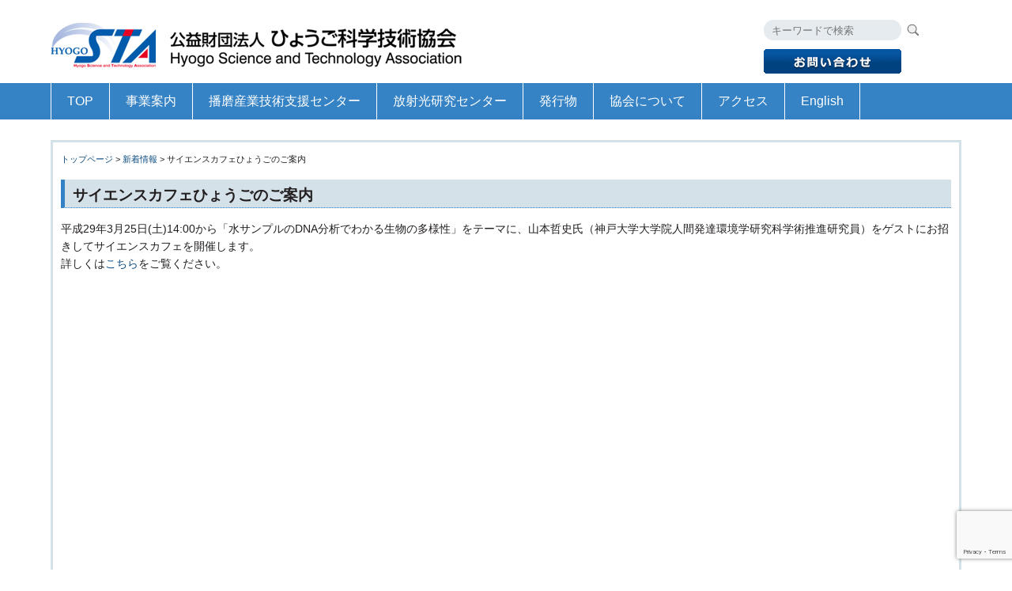

--- FILE ---
content_type: text/html; charset=UTF-8
request_url: https://hyogosta.jp/news/%E3%82%B5%E3%82%A4%E3%82%A8%E3%83%B3%E3%82%B9%E3%82%AB%E3%83%95%E3%82%A7%E3%81%B2%E3%82%87%E3%81%86%E3%81%94%E3%81%AE%E3%81%94%E6%A1%88%E5%86%85-2
body_size: 52576
content:
<!DOCTYPE html PUBLIC "-//W3C//DTD XHTML 1.0 Transitional//EN" "http://www.w3.org/TR/xhtml1/DTD/xhtml1-transitional.dtd">
<html xmlns="http://www.w3.org/1999/xhtml">
<head>
<meta http-equiv="Content-Type" content="text/html; charset=utf-8" />
<meta name="viewport" content="width=device-width,initial-scale=1.0" />
<title>公益財団法人ひょうご科学技術協会サイエンスカフェひょうごのご案内 | 公益財団法人ひょうご科学技術協会</title>
<link rel="stylesheet" href="https://hyogosta.jp/wp-content/themes/hyogosta/style.css" media="screen" />
<link rel="stylesheet" href="https://hyogosta.jp/wp-content/themes/hyogosta/print.css" media="print" />
<link href="https://hyogosta.jp/wp-content/themes/hyogosta/smart.css" rel="stylesheet" type="text/css" media="only screen and (min-width: 0px) and (max-width: 640px)" >
<link href="https://hyogosta.jp/wp-content/themes/hyogosta/tablet.css" rel="stylesheet" type="text/css" media="only screen and (min-width: 641px) and (max-width: 1000px)" >
<link href="https://hyogosta.jp/wp-content/themes/hyogosta/pc.css" rel="stylesheet" type="text/css" media="only screen and (min-width: 1001px)" >
<!-- MapPress Easy Google Maps Version:2.95.9 (https://www.mappresspro.com) -->

		<!-- All in One SEO 4.9.3 - aioseo.com -->
	<meta name="description" content="平成29年3月25日(土)14:00から「水サンプルのDNA分析でわかる生物の多様性」をテーマに、山本哲史氏（" />
	<meta name="robots" content="max-image-preview:large" />
	<meta name="author" content="管理者"/>
	<link rel="canonical" href="https://hyogosta.jp/news/%e3%82%b5%e3%82%a4%e3%82%a8%e3%83%b3%e3%82%b9%e3%82%ab%e3%83%95%e3%82%a7%e3%81%b2%e3%82%87%e3%81%86%e3%81%94%e3%81%ae%e3%81%94%e6%a1%88%e5%86%85-2" />
	<meta name="generator" content="All in One SEO (AIOSEO) 4.9.3" />
		<meta property="og:locale" content="ja_JP" />
		<meta property="og:site_name" content="公益財団法人ひょうご科学技術協会 |" />
		<meta property="og:type" content="article" />
		<meta property="og:title" content="サイエンスカフェひょうごのご案内 | 公益財団法人ひょうご科学技術協会" />
		<meta property="og:description" content="平成29年3月25日(土)14:00から「水サンプルのDNA分析でわかる生物の多様性」をテーマに、山本哲史氏（" />
		<meta property="og:url" content="https://hyogosta.jp/news/%e3%82%b5%e3%82%a4%e3%82%a8%e3%83%b3%e3%82%b9%e3%82%ab%e3%83%95%e3%82%a7%e3%81%b2%e3%82%87%e3%81%86%e3%81%94%e3%81%ae%e3%81%94%e6%a1%88%e5%86%85-2" />
		<meta property="article:published_time" content="2017-03-21T01:59:01+00:00" />
		<meta property="article:modified_time" content="2017-03-21T01:59:15+00:00" />
		<meta name="twitter:card" content="summary" />
		<meta name="twitter:title" content="サイエンスカフェひょうごのご案内 | 公益財団法人ひょうご科学技術協会" />
		<meta name="twitter:description" content="平成29年3月25日(土)14:00から「水サンプルのDNA分析でわかる生物の多様性」をテーマに、山本哲史氏（" />
		<script type="application/ld+json" class="aioseo-schema">
			{"@context":"https:\/\/schema.org","@graph":[{"@type":"Article","@id":"https:\/\/hyogosta.jp\/news\/%e3%82%b5%e3%82%a4%e3%82%a8%e3%83%b3%e3%82%b9%e3%82%ab%e3%83%95%e3%82%a7%e3%81%b2%e3%82%87%e3%81%86%e3%81%94%e3%81%ae%e3%81%94%e6%a1%88%e5%86%85-2#article","name":"\u30b5\u30a4\u30a8\u30f3\u30b9\u30ab\u30d5\u30a7\u3072\u3087\u3046\u3054\u306e\u3054\u6848\u5185 | \u516c\u76ca\u8ca1\u56e3\u6cd5\u4eba\u3072\u3087\u3046\u3054\u79d1\u5b66\u6280\u8853\u5354\u4f1a","headline":"\u30b5\u30a4\u30a8\u30f3\u30b9\u30ab\u30d5\u30a7\u3072\u3087\u3046\u3054\u306e\u3054\u6848\u5185","author":{"@id":"https:\/\/hyogosta.jp\/author\/hsa16owner#author"},"publisher":{"@id":"https:\/\/hyogosta.jp\/#organization"},"datePublished":"2017-03-21T10:59:01+09:00","dateModified":"2017-03-21T10:59:15+09:00","inLanguage":"ja","mainEntityOfPage":{"@id":"https:\/\/hyogosta.jp\/news\/%e3%82%b5%e3%82%a4%e3%82%a8%e3%83%b3%e3%82%b9%e3%82%ab%e3%83%95%e3%82%a7%e3%81%b2%e3%82%87%e3%81%86%e3%81%94%e3%81%ae%e3%81%94%e6%a1%88%e5%86%85-2#webpage"},"isPartOf":{"@id":"https:\/\/hyogosta.jp\/news\/%e3%82%b5%e3%82%a4%e3%82%a8%e3%83%b3%e3%82%b9%e3%82%ab%e3%83%95%e3%82%a7%e3%81%b2%e3%82%87%e3%81%86%e3%81%94%e3%81%ae%e3%81%94%e6%a1%88%e5%86%85-2#webpage"},"articleSection":"\u65b0\u7740\u60c5\u5831"},{"@type":"BreadcrumbList","@id":"https:\/\/hyogosta.jp\/news\/%e3%82%b5%e3%82%a4%e3%82%a8%e3%83%b3%e3%82%b9%e3%82%ab%e3%83%95%e3%82%a7%e3%81%b2%e3%82%87%e3%81%86%e3%81%94%e3%81%ae%e3%81%94%e6%a1%88%e5%86%85-2#breadcrumblist","itemListElement":[{"@type":"ListItem","@id":"https:\/\/hyogosta.jp#listItem","position":1,"name":"Home","item":"https:\/\/hyogosta.jp","nextItem":{"@type":"ListItem","@id":"https:\/\/hyogosta.jp\/category\/news#listItem","name":"\u65b0\u7740\u60c5\u5831"}},{"@type":"ListItem","@id":"https:\/\/hyogosta.jp\/category\/news#listItem","position":2,"name":"\u65b0\u7740\u60c5\u5831","item":"https:\/\/hyogosta.jp\/category\/news","nextItem":{"@type":"ListItem","@id":"https:\/\/hyogosta.jp\/news\/%e3%82%b5%e3%82%a4%e3%82%a8%e3%83%b3%e3%82%b9%e3%82%ab%e3%83%95%e3%82%a7%e3%81%b2%e3%82%87%e3%81%86%e3%81%94%e3%81%ae%e3%81%94%e6%a1%88%e5%86%85-2#listItem","name":"\u30b5\u30a4\u30a8\u30f3\u30b9\u30ab\u30d5\u30a7\u3072\u3087\u3046\u3054\u306e\u3054\u6848\u5185"},"previousItem":{"@type":"ListItem","@id":"https:\/\/hyogosta.jp#listItem","name":"Home"}},{"@type":"ListItem","@id":"https:\/\/hyogosta.jp\/news\/%e3%82%b5%e3%82%a4%e3%82%a8%e3%83%b3%e3%82%b9%e3%82%ab%e3%83%95%e3%82%a7%e3%81%b2%e3%82%87%e3%81%86%e3%81%94%e3%81%ae%e3%81%94%e6%a1%88%e5%86%85-2#listItem","position":3,"name":"\u30b5\u30a4\u30a8\u30f3\u30b9\u30ab\u30d5\u30a7\u3072\u3087\u3046\u3054\u306e\u3054\u6848\u5185","previousItem":{"@type":"ListItem","@id":"https:\/\/hyogosta.jp\/category\/news#listItem","name":"\u65b0\u7740\u60c5\u5831"}}]},{"@type":"Organization","@id":"https:\/\/hyogosta.jp\/#organization","name":"\u516c\u76ca\u8ca1\u56e3\u6cd5\u4eba\u3072\u3087\u3046\u3054\u79d1\u5b66\u6280\u8853\u5354\u4f1a","url":"https:\/\/hyogosta.jp\/"},{"@type":"Person","@id":"https:\/\/hyogosta.jp\/author\/hsa16owner#author","url":"https:\/\/hyogosta.jp\/author\/hsa16owner","name":"\u7ba1\u7406\u8005","image":{"@type":"ImageObject","@id":"https:\/\/hyogosta.jp\/news\/%e3%82%b5%e3%82%a4%e3%82%a8%e3%83%b3%e3%82%b9%e3%82%ab%e3%83%95%e3%82%a7%e3%81%b2%e3%82%87%e3%81%86%e3%81%94%e3%81%ae%e3%81%94%e6%a1%88%e5%86%85-2#authorImage","url":"https:\/\/secure.gravatar.com\/avatar\/3a797dbc76c549c27a087e6ff839d25a7981094529d736f52d3f428220d0dc74?s=96&d=mm&r=g","width":96,"height":96,"caption":"\u7ba1\u7406\u8005"}},{"@type":"WebPage","@id":"https:\/\/hyogosta.jp\/news\/%e3%82%b5%e3%82%a4%e3%82%a8%e3%83%b3%e3%82%b9%e3%82%ab%e3%83%95%e3%82%a7%e3%81%b2%e3%82%87%e3%81%86%e3%81%94%e3%81%ae%e3%81%94%e6%a1%88%e5%86%85-2#webpage","url":"https:\/\/hyogosta.jp\/news\/%e3%82%b5%e3%82%a4%e3%82%a8%e3%83%b3%e3%82%b9%e3%82%ab%e3%83%95%e3%82%a7%e3%81%b2%e3%82%87%e3%81%86%e3%81%94%e3%81%ae%e3%81%94%e6%a1%88%e5%86%85-2","name":"\u30b5\u30a4\u30a8\u30f3\u30b9\u30ab\u30d5\u30a7\u3072\u3087\u3046\u3054\u306e\u3054\u6848\u5185 | \u516c\u76ca\u8ca1\u56e3\u6cd5\u4eba\u3072\u3087\u3046\u3054\u79d1\u5b66\u6280\u8853\u5354\u4f1a","description":"\u5e73\u621029\u5e743\u670825\u65e5(\u571f)14:00\u304b\u3089\u300c\u6c34\u30b5\u30f3\u30d7\u30eb\u306eDNA\u5206\u6790\u3067\u308f\u304b\u308b\u751f\u7269\u306e\u591a\u69d8\u6027\u300d\u3092\u30c6\u30fc\u30de\u306b\u3001\u5c71\u672c\u54f2\u53f2\u6c0f\uff08","inLanguage":"ja","isPartOf":{"@id":"https:\/\/hyogosta.jp\/#website"},"breadcrumb":{"@id":"https:\/\/hyogosta.jp\/news\/%e3%82%b5%e3%82%a4%e3%82%a8%e3%83%b3%e3%82%b9%e3%82%ab%e3%83%95%e3%82%a7%e3%81%b2%e3%82%87%e3%81%86%e3%81%94%e3%81%ae%e3%81%94%e6%a1%88%e5%86%85-2#breadcrumblist"},"author":{"@id":"https:\/\/hyogosta.jp\/author\/hsa16owner#author"},"creator":{"@id":"https:\/\/hyogosta.jp\/author\/hsa16owner#author"},"datePublished":"2017-03-21T10:59:01+09:00","dateModified":"2017-03-21T10:59:15+09:00"},{"@type":"WebSite","@id":"https:\/\/hyogosta.jp\/#website","url":"https:\/\/hyogosta.jp\/","name":"\u516c\u76ca\u8ca1\u56e3\u6cd5\u4eba\u3072\u3087\u3046\u3054\u79d1\u5b66\u6280\u8853\u5354\u4f1a","inLanguage":"ja","publisher":{"@id":"https:\/\/hyogosta.jp\/#organization"}}]}
		</script>
		<!-- All in One SEO -->

<link rel="alternate" title="oEmbed (JSON)" type="application/json+oembed" href="https://hyogosta.jp/wp-json/oembed/1.0/embed?url=https%3A%2F%2Fhyogosta.jp%2Fnews%2F%25e3%2582%25b5%25e3%2582%25a4%25e3%2582%25a8%25e3%2583%25b3%25e3%2582%25b9%25e3%2582%25ab%25e3%2583%2595%25e3%2582%25a7%25e3%2581%25b2%25e3%2582%2587%25e3%2581%2586%25e3%2581%2594%25e3%2581%25ae%25e3%2581%2594%25e6%25a1%2588%25e5%2586%2585-2" />
<link rel="alternate" title="oEmbed (XML)" type="text/xml+oembed" href="https://hyogosta.jp/wp-json/oembed/1.0/embed?url=https%3A%2F%2Fhyogosta.jp%2Fnews%2F%25e3%2582%25b5%25e3%2582%25a4%25e3%2582%25a8%25e3%2583%25b3%25e3%2582%25b9%25e3%2582%25ab%25e3%2583%2595%25e3%2582%25a7%25e3%2581%25b2%25e3%2582%2587%25e3%2581%2586%25e3%2581%2594%25e3%2581%25ae%25e3%2581%2594%25e6%25a1%2588%25e5%2586%2585-2&#038;format=xml" />
<style id='wp-img-auto-sizes-contain-inline-css' type='text/css'>
img:is([sizes=auto i],[sizes^="auto," i]){contain-intrinsic-size:3000px 1500px}
/*# sourceURL=wp-img-auto-sizes-contain-inline-css */
</style>
<link rel='stylesheet' id='colorbox-theme3-css' href='https://hyogosta.jp/wp-content/plugins/jquery-colorbox/themes/theme3/colorbox.css?ver=4.6.2' type='text/css' media='screen' />
<style id='wp-emoji-styles-inline-css' type='text/css'>

	img.wp-smiley, img.emoji {
		display: inline !important;
		border: none !important;
		box-shadow: none !important;
		height: 1em !important;
		width: 1em !important;
		margin: 0 0.07em !important;
		vertical-align: -0.1em !important;
		background: none !important;
		padding: 0 !important;
	}
/*# sourceURL=wp-emoji-styles-inline-css */
</style>
<link rel='stylesheet' id='wp-block-library-css' href='https://hyogosta.jp/wp-includes/css/dist/block-library/style.min.css?ver=b1c329cc57cedb4735576d5e67c845f3' type='text/css' media='all' />
<style id='global-styles-inline-css' type='text/css'>
:root{--wp--preset--aspect-ratio--square: 1;--wp--preset--aspect-ratio--4-3: 4/3;--wp--preset--aspect-ratio--3-4: 3/4;--wp--preset--aspect-ratio--3-2: 3/2;--wp--preset--aspect-ratio--2-3: 2/3;--wp--preset--aspect-ratio--16-9: 16/9;--wp--preset--aspect-ratio--9-16: 9/16;--wp--preset--color--black: #000000;--wp--preset--color--cyan-bluish-gray: #abb8c3;--wp--preset--color--white: #ffffff;--wp--preset--color--pale-pink: #f78da7;--wp--preset--color--vivid-red: #cf2e2e;--wp--preset--color--luminous-vivid-orange: #ff6900;--wp--preset--color--luminous-vivid-amber: #fcb900;--wp--preset--color--light-green-cyan: #7bdcb5;--wp--preset--color--vivid-green-cyan: #00d084;--wp--preset--color--pale-cyan-blue: #8ed1fc;--wp--preset--color--vivid-cyan-blue: #0693e3;--wp--preset--color--vivid-purple: #9b51e0;--wp--preset--gradient--vivid-cyan-blue-to-vivid-purple: linear-gradient(135deg,rgb(6,147,227) 0%,rgb(155,81,224) 100%);--wp--preset--gradient--light-green-cyan-to-vivid-green-cyan: linear-gradient(135deg,rgb(122,220,180) 0%,rgb(0,208,130) 100%);--wp--preset--gradient--luminous-vivid-amber-to-luminous-vivid-orange: linear-gradient(135deg,rgb(252,185,0) 0%,rgb(255,105,0) 100%);--wp--preset--gradient--luminous-vivid-orange-to-vivid-red: linear-gradient(135deg,rgb(255,105,0) 0%,rgb(207,46,46) 100%);--wp--preset--gradient--very-light-gray-to-cyan-bluish-gray: linear-gradient(135deg,rgb(238,238,238) 0%,rgb(169,184,195) 100%);--wp--preset--gradient--cool-to-warm-spectrum: linear-gradient(135deg,rgb(74,234,220) 0%,rgb(151,120,209) 20%,rgb(207,42,186) 40%,rgb(238,44,130) 60%,rgb(251,105,98) 80%,rgb(254,248,76) 100%);--wp--preset--gradient--blush-light-purple: linear-gradient(135deg,rgb(255,206,236) 0%,rgb(152,150,240) 100%);--wp--preset--gradient--blush-bordeaux: linear-gradient(135deg,rgb(254,205,165) 0%,rgb(254,45,45) 50%,rgb(107,0,62) 100%);--wp--preset--gradient--luminous-dusk: linear-gradient(135deg,rgb(255,203,112) 0%,rgb(199,81,192) 50%,rgb(65,88,208) 100%);--wp--preset--gradient--pale-ocean: linear-gradient(135deg,rgb(255,245,203) 0%,rgb(182,227,212) 50%,rgb(51,167,181) 100%);--wp--preset--gradient--electric-grass: linear-gradient(135deg,rgb(202,248,128) 0%,rgb(113,206,126) 100%);--wp--preset--gradient--midnight: linear-gradient(135deg,rgb(2,3,129) 0%,rgb(40,116,252) 100%);--wp--preset--font-size--small: 13px;--wp--preset--font-size--medium: 20px;--wp--preset--font-size--large: 36px;--wp--preset--font-size--x-large: 42px;--wp--preset--spacing--20: 0.44rem;--wp--preset--spacing--30: 0.67rem;--wp--preset--spacing--40: 1rem;--wp--preset--spacing--50: 1.5rem;--wp--preset--spacing--60: 2.25rem;--wp--preset--spacing--70: 3.38rem;--wp--preset--spacing--80: 5.06rem;--wp--preset--shadow--natural: 6px 6px 9px rgba(0, 0, 0, 0.2);--wp--preset--shadow--deep: 12px 12px 50px rgba(0, 0, 0, 0.4);--wp--preset--shadow--sharp: 6px 6px 0px rgba(0, 0, 0, 0.2);--wp--preset--shadow--outlined: 6px 6px 0px -3px rgb(255, 255, 255), 6px 6px rgb(0, 0, 0);--wp--preset--shadow--crisp: 6px 6px 0px rgb(0, 0, 0);}:where(.is-layout-flex){gap: 0.5em;}:where(.is-layout-grid){gap: 0.5em;}body .is-layout-flex{display: flex;}.is-layout-flex{flex-wrap: wrap;align-items: center;}.is-layout-flex > :is(*, div){margin: 0;}body .is-layout-grid{display: grid;}.is-layout-grid > :is(*, div){margin: 0;}:where(.wp-block-columns.is-layout-flex){gap: 2em;}:where(.wp-block-columns.is-layout-grid){gap: 2em;}:where(.wp-block-post-template.is-layout-flex){gap: 1.25em;}:where(.wp-block-post-template.is-layout-grid){gap: 1.25em;}.has-black-color{color: var(--wp--preset--color--black) !important;}.has-cyan-bluish-gray-color{color: var(--wp--preset--color--cyan-bluish-gray) !important;}.has-white-color{color: var(--wp--preset--color--white) !important;}.has-pale-pink-color{color: var(--wp--preset--color--pale-pink) !important;}.has-vivid-red-color{color: var(--wp--preset--color--vivid-red) !important;}.has-luminous-vivid-orange-color{color: var(--wp--preset--color--luminous-vivid-orange) !important;}.has-luminous-vivid-amber-color{color: var(--wp--preset--color--luminous-vivid-amber) !important;}.has-light-green-cyan-color{color: var(--wp--preset--color--light-green-cyan) !important;}.has-vivid-green-cyan-color{color: var(--wp--preset--color--vivid-green-cyan) !important;}.has-pale-cyan-blue-color{color: var(--wp--preset--color--pale-cyan-blue) !important;}.has-vivid-cyan-blue-color{color: var(--wp--preset--color--vivid-cyan-blue) !important;}.has-vivid-purple-color{color: var(--wp--preset--color--vivid-purple) !important;}.has-black-background-color{background-color: var(--wp--preset--color--black) !important;}.has-cyan-bluish-gray-background-color{background-color: var(--wp--preset--color--cyan-bluish-gray) !important;}.has-white-background-color{background-color: var(--wp--preset--color--white) !important;}.has-pale-pink-background-color{background-color: var(--wp--preset--color--pale-pink) !important;}.has-vivid-red-background-color{background-color: var(--wp--preset--color--vivid-red) !important;}.has-luminous-vivid-orange-background-color{background-color: var(--wp--preset--color--luminous-vivid-orange) !important;}.has-luminous-vivid-amber-background-color{background-color: var(--wp--preset--color--luminous-vivid-amber) !important;}.has-light-green-cyan-background-color{background-color: var(--wp--preset--color--light-green-cyan) !important;}.has-vivid-green-cyan-background-color{background-color: var(--wp--preset--color--vivid-green-cyan) !important;}.has-pale-cyan-blue-background-color{background-color: var(--wp--preset--color--pale-cyan-blue) !important;}.has-vivid-cyan-blue-background-color{background-color: var(--wp--preset--color--vivid-cyan-blue) !important;}.has-vivid-purple-background-color{background-color: var(--wp--preset--color--vivid-purple) !important;}.has-black-border-color{border-color: var(--wp--preset--color--black) !important;}.has-cyan-bluish-gray-border-color{border-color: var(--wp--preset--color--cyan-bluish-gray) !important;}.has-white-border-color{border-color: var(--wp--preset--color--white) !important;}.has-pale-pink-border-color{border-color: var(--wp--preset--color--pale-pink) !important;}.has-vivid-red-border-color{border-color: var(--wp--preset--color--vivid-red) !important;}.has-luminous-vivid-orange-border-color{border-color: var(--wp--preset--color--luminous-vivid-orange) !important;}.has-luminous-vivid-amber-border-color{border-color: var(--wp--preset--color--luminous-vivid-amber) !important;}.has-light-green-cyan-border-color{border-color: var(--wp--preset--color--light-green-cyan) !important;}.has-vivid-green-cyan-border-color{border-color: var(--wp--preset--color--vivid-green-cyan) !important;}.has-pale-cyan-blue-border-color{border-color: var(--wp--preset--color--pale-cyan-blue) !important;}.has-vivid-cyan-blue-border-color{border-color: var(--wp--preset--color--vivid-cyan-blue) !important;}.has-vivid-purple-border-color{border-color: var(--wp--preset--color--vivid-purple) !important;}.has-vivid-cyan-blue-to-vivid-purple-gradient-background{background: var(--wp--preset--gradient--vivid-cyan-blue-to-vivid-purple) !important;}.has-light-green-cyan-to-vivid-green-cyan-gradient-background{background: var(--wp--preset--gradient--light-green-cyan-to-vivid-green-cyan) !important;}.has-luminous-vivid-amber-to-luminous-vivid-orange-gradient-background{background: var(--wp--preset--gradient--luminous-vivid-amber-to-luminous-vivid-orange) !important;}.has-luminous-vivid-orange-to-vivid-red-gradient-background{background: var(--wp--preset--gradient--luminous-vivid-orange-to-vivid-red) !important;}.has-very-light-gray-to-cyan-bluish-gray-gradient-background{background: var(--wp--preset--gradient--very-light-gray-to-cyan-bluish-gray) !important;}.has-cool-to-warm-spectrum-gradient-background{background: var(--wp--preset--gradient--cool-to-warm-spectrum) !important;}.has-blush-light-purple-gradient-background{background: var(--wp--preset--gradient--blush-light-purple) !important;}.has-blush-bordeaux-gradient-background{background: var(--wp--preset--gradient--blush-bordeaux) !important;}.has-luminous-dusk-gradient-background{background: var(--wp--preset--gradient--luminous-dusk) !important;}.has-pale-ocean-gradient-background{background: var(--wp--preset--gradient--pale-ocean) !important;}.has-electric-grass-gradient-background{background: var(--wp--preset--gradient--electric-grass) !important;}.has-midnight-gradient-background{background: var(--wp--preset--gradient--midnight) !important;}.has-small-font-size{font-size: var(--wp--preset--font-size--small) !important;}.has-medium-font-size{font-size: var(--wp--preset--font-size--medium) !important;}.has-large-font-size{font-size: var(--wp--preset--font-size--large) !important;}.has-x-large-font-size{font-size: var(--wp--preset--font-size--x-large) !important;}
/*# sourceURL=global-styles-inline-css */
</style>

<style id='classic-theme-styles-inline-css' type='text/css'>
/*! This file is auto-generated */
.wp-block-button__link{color:#fff;background-color:#32373c;border-radius:9999px;box-shadow:none;text-decoration:none;padding:calc(.667em + 2px) calc(1.333em + 2px);font-size:1.125em}.wp-block-file__button{background:#32373c;color:#fff;text-decoration:none}
/*# sourceURL=/wp-includes/css/classic-themes.min.css */
</style>
<link rel='stylesheet' id='contact-form-7-css' href='https://hyogosta.jp/wp-content/plugins/contact-form-7/includes/css/styles.css?ver=6.1.4' type='text/css' media='all' />
<link rel='stylesheet' id='mappress-css' href='https://hyogosta.jp/wp-content/plugins/mappress-google-maps-for-wordpress/css/mappress.css?ver=2.95.9' type='text/css' media='all' />
<link rel='stylesheet' id='wp-pagenavi-css' href='https://hyogosta.jp/wp-content/plugins/wp-pagenavi/pagenavi-css.css?ver=2.70' type='text/css' media='all' />
<script type="text/javascript" src="https://hyogosta.jp/wp-includes/js/jquery/jquery.min.js?ver=3.7.1" id="jquery-core-js"></script>
<script type="text/javascript" src="https://hyogosta.jp/wp-includes/js/jquery/jquery-migrate.min.js?ver=3.4.1" id="jquery-migrate-js"></script>
<script type="text/javascript" id="colorbox-js-extra">
/* <![CDATA[ */
var jQueryColorboxSettingsArray = {"jQueryColorboxVersion":"4.6.2","colorboxInline":"false","colorboxIframe":"false","colorboxGroupId":"","colorboxTitle":"","colorboxWidth":"false","colorboxHeight":"false","colorboxMaxWidth":"false","colorboxMaxHeight":"false","colorboxSlideshow":"false","colorboxSlideshowAuto":"false","colorboxScalePhotos":"true","colorboxPreloading":"false","colorboxOverlayClose":"true","colorboxLoop":"true","colorboxEscKey":"true","colorboxArrowKey":"true","colorboxScrolling":"true","colorboxOpacity":"0.85","colorboxTransition":"elastic","colorboxSpeed":"350","colorboxSlideshowSpeed":"2500","colorboxClose":"close","colorboxNext":"next","colorboxPrevious":"previous","colorboxSlideshowStart":"start slideshow","colorboxSlideshowStop":"stop slideshow","colorboxCurrent":"{current} of {total} images","colorboxXhrError":"This content failed to load.","colorboxImgError":"This image failed to load.","colorboxImageMaxWidth":"80%","colorboxImageMaxHeight":"false","colorboxImageHeight":"false","colorboxImageWidth":"false","colorboxLinkHeight":"false","colorboxLinkWidth":"false","colorboxInitialHeight":"100","colorboxInitialWidth":"300","autoColorboxJavaScript":"","autoHideFlash":"","autoColorbox":"true","autoColorboxGalleries":"","addZoomOverlay":"","useGoogleJQuery":"","colorboxAddClassToLinks":""};
//# sourceURL=colorbox-js-extra
/* ]]> */
</script>
<script type="text/javascript" src="https://hyogosta.jp/wp-content/plugins/jquery-colorbox/js/jquery.colorbox-min.js?ver=1.4.33" id="colorbox-js"></script>
<script type="text/javascript" src="https://hyogosta.jp/wp-content/plugins/jquery-colorbox/js/jquery-colorbox-wrapper-min.js?ver=4.6.2" id="colorbox-wrapper-js"></script>
<link rel="https://api.w.org/" href="https://hyogosta.jp/wp-json/" /><link rel="alternate" title="JSON" type="application/json" href="https://hyogosta.jp/wp-json/wp/v2/posts/4995" /><link rel="EditURI" type="application/rsd+xml" title="RSD" href="https://hyogosta.jp/xmlrpc.php?rsd" />
		<style type="text/css" id="wp-custom-css">
			span.wpcf7-list-item {
display: block;
}
		</style>
		<link rel="shortcut icon" href="https://hyogosta.jp/wp-content/themes/hyogosta/images/favicon.ico" />
<script src="https://hyogosta.jp/wp-content/themes/hyogosta/js/jquery-3.2.1.min.js"></script>
<script src="https://hyogosta.jp/wp-content/themes/hyogosta/js/jquery-ui.min.js"></script>
<script src="https://hyogosta.jp/wp-content/themes/hyogosta/slicknav/modernizr.min.js"></script>
<script src="https://hyogosta.jp/wp-content/themes/hyogosta/slicknav/jquery.slicknav.min.js"></script>
<link href="https://hyogosta.jp/wp-content/themes/hyogosta/slicknav/slicknav.css" rel="stylesheet" type="text/css" media="all" />
<link href="https://hyogosta.jp/wp-content/themes/hyogosta/css/font-awesome.min.css" rel="stylesheet" type="text/css" media="all" />
<script>
jQuery(function($){
    //ドロップダウンメニュー  
    $('#navi ul>li').find('ul').hide();
    $('#navi ul>li').hover(function(){
            $('ul:not(:animated)', this).slideDown(700);
        },
        function(){
            $('ul',this).hide();
    });
  
    $('#menu-area div > ul').slicknav({
        label: 'メニュー',
        duration: 500,
        easingOpen: "easeOutBounce", //available with jQuery UI
        closedSymbol: '<i class="fa fa-angle-double-right"></i>',
        openedSymbol: '<i class="fa fa-angle-double-down"></i>',
        prependTo:'.s-menu'
    });
 
});
</script>
<meta name="google-site-verification" content="q7EBDL8AdCe3qVrSZkW6YlR8sE6sK3xY1RioM8pQy6k" />

<!-- MapPress Easy Google Maps Version:2.95.9 (https://www.mappresspro.com) -->

		<!-- All in One SEO 4.9.3 - aioseo.com -->
	<meta name="description" content="平成29年3月25日(土)14:00から「水サンプルのDNA分析でわかる生物の多様性」をテーマに、山本哲史氏（" />
	<meta name="robots" content="max-image-preview:large" />
	<meta name="author" content="管理者"/>
	<link rel="canonical" href="https://hyogosta.jp/news/%e3%82%b5%e3%82%a4%e3%82%a8%e3%83%b3%e3%82%b9%e3%82%ab%e3%83%95%e3%82%a7%e3%81%b2%e3%82%87%e3%81%86%e3%81%94%e3%81%ae%e3%81%94%e6%a1%88%e5%86%85-2" />
	<meta name="generator" content="All in One SEO (AIOSEO) 4.9.3" />
		<meta property="og:locale" content="ja_JP" />
		<meta property="og:site_name" content="公益財団法人ひょうご科学技術協会 |" />
		<meta property="og:type" content="article" />
		<meta property="og:title" content="サイエンスカフェひょうごのご案内 | 公益財団法人ひょうご科学技術協会" />
		<meta property="og:description" content="平成29年3月25日(土)14:00から「水サンプルのDNA分析でわかる生物の多様性」をテーマに、山本哲史氏（" />
		<meta property="og:url" content="https://hyogosta.jp/news/%e3%82%b5%e3%82%a4%e3%82%a8%e3%83%b3%e3%82%b9%e3%82%ab%e3%83%95%e3%82%a7%e3%81%b2%e3%82%87%e3%81%86%e3%81%94%e3%81%ae%e3%81%94%e6%a1%88%e5%86%85-2" />
		<meta property="article:published_time" content="2017-03-21T01:59:01+00:00" />
		<meta property="article:modified_time" content="2017-03-21T01:59:15+00:00" />
		<meta name="twitter:card" content="summary" />
		<meta name="twitter:title" content="サイエンスカフェひょうごのご案内 | 公益財団法人ひょうご科学技術協会" />
		<meta name="twitter:description" content="平成29年3月25日(土)14:00から「水サンプルのDNA分析でわかる生物の多様性」をテーマに、山本哲史氏（" />
		<script type="application/ld+json" class="aioseo-schema">
			{"@context":"https:\/\/schema.org","@graph":[{"@type":"Article","@id":"https:\/\/hyogosta.jp\/news\/%e3%82%b5%e3%82%a4%e3%82%a8%e3%83%b3%e3%82%b9%e3%82%ab%e3%83%95%e3%82%a7%e3%81%b2%e3%82%87%e3%81%86%e3%81%94%e3%81%ae%e3%81%94%e6%a1%88%e5%86%85-2#article","name":"\u30b5\u30a4\u30a8\u30f3\u30b9\u30ab\u30d5\u30a7\u3072\u3087\u3046\u3054\u306e\u3054\u6848\u5185 | \u516c\u76ca\u8ca1\u56e3\u6cd5\u4eba\u3072\u3087\u3046\u3054\u79d1\u5b66\u6280\u8853\u5354\u4f1a","headline":"\u30b5\u30a4\u30a8\u30f3\u30b9\u30ab\u30d5\u30a7\u3072\u3087\u3046\u3054\u306e\u3054\u6848\u5185","author":{"@id":"https:\/\/hyogosta.jp\/author\/hsa16owner#author"},"publisher":{"@id":"https:\/\/hyogosta.jp\/#organization"},"datePublished":"2017-03-21T10:59:01+09:00","dateModified":"2017-03-21T10:59:15+09:00","inLanguage":"ja","mainEntityOfPage":{"@id":"https:\/\/hyogosta.jp\/news\/%e3%82%b5%e3%82%a4%e3%82%a8%e3%83%b3%e3%82%b9%e3%82%ab%e3%83%95%e3%82%a7%e3%81%b2%e3%82%87%e3%81%86%e3%81%94%e3%81%ae%e3%81%94%e6%a1%88%e5%86%85-2#webpage"},"isPartOf":{"@id":"https:\/\/hyogosta.jp\/news\/%e3%82%b5%e3%82%a4%e3%82%a8%e3%83%b3%e3%82%b9%e3%82%ab%e3%83%95%e3%82%a7%e3%81%b2%e3%82%87%e3%81%86%e3%81%94%e3%81%ae%e3%81%94%e6%a1%88%e5%86%85-2#webpage"},"articleSection":"\u65b0\u7740\u60c5\u5831"},{"@type":"BreadcrumbList","@id":"https:\/\/hyogosta.jp\/news\/%e3%82%b5%e3%82%a4%e3%82%a8%e3%83%b3%e3%82%b9%e3%82%ab%e3%83%95%e3%82%a7%e3%81%b2%e3%82%87%e3%81%86%e3%81%94%e3%81%ae%e3%81%94%e6%a1%88%e5%86%85-2#breadcrumblist","itemListElement":[{"@type":"ListItem","@id":"https:\/\/hyogosta.jp#listItem","position":1,"name":"Home","item":"https:\/\/hyogosta.jp","nextItem":{"@type":"ListItem","@id":"https:\/\/hyogosta.jp\/category\/news#listItem","name":"\u65b0\u7740\u60c5\u5831"}},{"@type":"ListItem","@id":"https:\/\/hyogosta.jp\/category\/news#listItem","position":2,"name":"\u65b0\u7740\u60c5\u5831","item":"https:\/\/hyogosta.jp\/category\/news","nextItem":{"@type":"ListItem","@id":"https:\/\/hyogosta.jp\/news\/%e3%82%b5%e3%82%a4%e3%82%a8%e3%83%b3%e3%82%b9%e3%82%ab%e3%83%95%e3%82%a7%e3%81%b2%e3%82%87%e3%81%86%e3%81%94%e3%81%ae%e3%81%94%e6%a1%88%e5%86%85-2#listItem","name":"\u30b5\u30a4\u30a8\u30f3\u30b9\u30ab\u30d5\u30a7\u3072\u3087\u3046\u3054\u306e\u3054\u6848\u5185"},"previousItem":{"@type":"ListItem","@id":"https:\/\/hyogosta.jp#listItem","name":"Home"}},{"@type":"ListItem","@id":"https:\/\/hyogosta.jp\/news\/%e3%82%b5%e3%82%a4%e3%82%a8%e3%83%b3%e3%82%b9%e3%82%ab%e3%83%95%e3%82%a7%e3%81%b2%e3%82%87%e3%81%86%e3%81%94%e3%81%ae%e3%81%94%e6%a1%88%e5%86%85-2#listItem","position":3,"name":"\u30b5\u30a4\u30a8\u30f3\u30b9\u30ab\u30d5\u30a7\u3072\u3087\u3046\u3054\u306e\u3054\u6848\u5185","previousItem":{"@type":"ListItem","@id":"https:\/\/hyogosta.jp\/category\/news#listItem","name":"\u65b0\u7740\u60c5\u5831"}}]},{"@type":"Organization","@id":"https:\/\/hyogosta.jp\/#organization","name":"\u516c\u76ca\u8ca1\u56e3\u6cd5\u4eba\u3072\u3087\u3046\u3054\u79d1\u5b66\u6280\u8853\u5354\u4f1a","url":"https:\/\/hyogosta.jp\/"},{"@type":"Person","@id":"https:\/\/hyogosta.jp\/author\/hsa16owner#author","url":"https:\/\/hyogosta.jp\/author\/hsa16owner","name":"\u7ba1\u7406\u8005","image":{"@type":"ImageObject","@id":"https:\/\/hyogosta.jp\/news\/%e3%82%b5%e3%82%a4%e3%82%a8%e3%83%b3%e3%82%b9%e3%82%ab%e3%83%95%e3%82%a7%e3%81%b2%e3%82%87%e3%81%86%e3%81%94%e3%81%ae%e3%81%94%e6%a1%88%e5%86%85-2#authorImage","url":"https:\/\/secure.gravatar.com\/avatar\/3a797dbc76c549c27a087e6ff839d25a7981094529d736f52d3f428220d0dc74?s=96&d=mm&r=g","width":96,"height":96,"caption":"\u7ba1\u7406\u8005"}},{"@type":"WebPage","@id":"https:\/\/hyogosta.jp\/news\/%e3%82%b5%e3%82%a4%e3%82%a8%e3%83%b3%e3%82%b9%e3%82%ab%e3%83%95%e3%82%a7%e3%81%b2%e3%82%87%e3%81%86%e3%81%94%e3%81%ae%e3%81%94%e6%a1%88%e5%86%85-2#webpage","url":"https:\/\/hyogosta.jp\/news\/%e3%82%b5%e3%82%a4%e3%82%a8%e3%83%b3%e3%82%b9%e3%82%ab%e3%83%95%e3%82%a7%e3%81%b2%e3%82%87%e3%81%86%e3%81%94%e3%81%ae%e3%81%94%e6%a1%88%e5%86%85-2","name":"\u30b5\u30a4\u30a8\u30f3\u30b9\u30ab\u30d5\u30a7\u3072\u3087\u3046\u3054\u306e\u3054\u6848\u5185 | \u516c\u76ca\u8ca1\u56e3\u6cd5\u4eba\u3072\u3087\u3046\u3054\u79d1\u5b66\u6280\u8853\u5354\u4f1a","description":"\u5e73\u621029\u5e743\u670825\u65e5(\u571f)14:00\u304b\u3089\u300c\u6c34\u30b5\u30f3\u30d7\u30eb\u306eDNA\u5206\u6790\u3067\u308f\u304b\u308b\u751f\u7269\u306e\u591a\u69d8\u6027\u300d\u3092\u30c6\u30fc\u30de\u306b\u3001\u5c71\u672c\u54f2\u53f2\u6c0f\uff08","inLanguage":"ja","isPartOf":{"@id":"https:\/\/hyogosta.jp\/#website"},"breadcrumb":{"@id":"https:\/\/hyogosta.jp\/news\/%e3%82%b5%e3%82%a4%e3%82%a8%e3%83%b3%e3%82%b9%e3%82%ab%e3%83%95%e3%82%a7%e3%81%b2%e3%82%87%e3%81%86%e3%81%94%e3%81%ae%e3%81%94%e6%a1%88%e5%86%85-2#breadcrumblist"},"author":{"@id":"https:\/\/hyogosta.jp\/author\/hsa16owner#author"},"creator":{"@id":"https:\/\/hyogosta.jp\/author\/hsa16owner#author"},"datePublished":"2017-03-21T10:59:01+09:00","dateModified":"2017-03-21T10:59:15+09:00"},{"@type":"WebSite","@id":"https:\/\/hyogosta.jp\/#website","url":"https:\/\/hyogosta.jp\/","name":"\u516c\u76ca\u8ca1\u56e3\u6cd5\u4eba\u3072\u3087\u3046\u3054\u79d1\u5b66\u6280\u8853\u5354\u4f1a","inLanguage":"ja","publisher":{"@id":"https:\/\/hyogosta.jp\/#organization"}}]}
		</script>
		<!-- All in One SEO -->

<link rel="https://api.w.org/" href="https://hyogosta.jp/wp-json/" /><link rel="alternate" title="JSON" type="application/json" href="https://hyogosta.jp/wp-json/wp/v2/posts/4995" /><link rel="EditURI" type="application/rsd+xml" title="RSD" href="https://hyogosta.jp/xmlrpc.php?rsd" />
		<style type="text/css" id="wp-custom-css">
			span.wpcf7-list-item {
display: block;
}
		</style>
		</head>
<body data-rsssl=1>
<div class="header-bk">
<div class="header">
<div class="home"><h1><a href="https://hyogosta.jp">公益財団法人ひょうご科学技術協会</a></h1></div>
<div class="search"><form method="get" class="searchform" action="https://hyogosta.jp/">
<div><label>検索:</label><input type="text" name="s" placeholder="キーワードで検索" /><input type="submit" value="" /></div>
</form>
<br class="clear" />
<div class="contact-img"><a href="https://hyogosta.jp/contact"><img border="0" src="https://hyogosta.jp/wp-content/themes/hyogosta/images/contact.png" alt="お問い合わせ"></a></div>
<br class="clear" />
</div>
<br class="clear" />
</div>
</div>
<div class="menu-bk field-a"><div id="menu-area"><div class="menu-%e3%83%a1%e3%82%a4%e3%83%b3%e3%83%a1%e3%83%8b%e3%83%a5%e3%83%bc-container"><ul id="nav"><li id="menu-item-19" class="top menu-item menu-item-type-post_type menu-item-object-page menu-item-home menu-item-19"><a href="https://hyogosta.jp/">TOP</a></li>
<li id="menu-item-1049" class="menu-item menu-item-type-custom menu-item-object-custom menu-item-has-children menu-item-1049"><a href="#">事業案内</a>
<ul class="sub-menu">
	<li id="menu-item-3409" class="menu-item menu-item-type-custom menu-item-object-custom menu-item-has-children menu-item-3409"><a href="#">科学技術の総合的な振興</a>
	<ul class="sub-menu">
		<li id="menu-item-11774" class="menu-item menu-item-type-post_type menu-item-object-post menu-item-11774"><a href="https://hyogosta.jp/reconstruction/seeds-link">大学等研究者シーズリンク集</a></li>
		<li id="menu-item-1065" class="menu-item menu-item-type-post_type menu-item-object-post menu-item-1065"><a href="https://hyogosta.jp/reconstruction/jyosei">学術研究助成事業</a></li>
		<li id="menu-item-1066" class="menu-item menu-item-type-post_type menu-item-object-post menu-item-1066"><a href="https://hyogosta.jp/reconstruction/robo-top">高専ロボコンの支援</a></li>
	</ul>
</li>
	<li id="menu-item-3410" class="menu-item menu-item-type-custom menu-item-object-custom menu-item-has-children menu-item-3410"><a href="#">科学技術の普及・啓発</a>
	<ul class="sub-menu">
		<li id="menu-item-11965" class="menu-item menu-item-type-post_type menu-item-object-post menu-item-11965"><a href="https://hyogosta.jp/d_and_a/hsts/tseminar-branch-2">ひょうご科学技術トピックスセミナー</a></li>
		<li id="menu-item-6047" class="menu-item menu-item-type-post_type menu-item-object-post menu-item-6047"><a href="https://hyogosta.jp/d_and_a/kobemesse">国際フロンティア産業メッセ</a></li>
		<li id="menu-item-1073" class="menu-item menu-item-type-post_type menu-item-object-post menu-item-1073"><a href="https://hyogosta.jp/d_and_a/h-science-v">サイエンスボランティア支援事業</a></li>
		<li id="menu-item-3096" class="menu-item menu-item-type-post_type menu-item-object-post menu-item-3096"><a href="https://hyogosta.jp/d_and_a/s-ka-saiten">青少年のための科学の祭典</a></li>
	</ul>
</li>
	<li id="menu-item-3411" class="menu-item menu-item-type-custom menu-item-object-custom menu-item-has-children menu-item-3411"><a href="#">地域産業の技術開発力の強化・育成</a>
	<ul class="sub-menu">
		<li id="menu-item-2517" class="menu-item menu-item-type-post_type menu-item-object-post menu-item-2517"><a href="https://hyogosta.jp/s_and_d/harima-san">播磨産業技術支援センターとは</a></li>
		<li id="menu-item-2524" class="menu-item menu-item-type-post_type menu-item-object-post menu-item-2524"><a href="https://hyogosta.jp/s_and_d/gijyutu-shido">技術指導事業</a></li>
		<li id="menu-item-2522" class="menu-item menu-item-type-post_type menu-item-object-post menu-item-2522"><a href="https://hyogosta.jp/s_and_d/gijyutu-jyosei-2">技術高度化研究開発支援助成事業</a></li>
		<li id="menu-item-2525" class="menu-item menu-item-type-post_type menu-item-object-post menu-item-2525"><a href="https://hyogosta.jp/s_and_d/hyogo-coe/hyogo-coe-top">成長産業育成事業のための研究開発支援事業（旧COEプログラム）等への参画</a></li>
		<li id="menu-item-2521" class="menu-item menu-item-type-post_type menu-item-object-post menu-item-2521"><a href="https://hyogosta.jp/s_and_d/mono-shido">ものづくり支援センター事業</a></li>
		<li id="menu-item-2528" class="menu-item menu-item-type-post_type menu-item-object-post menu-item-2528"><a href="https://hyogosta.jp/s_and_d/sangaku-h01">産学官連携コーディネートの推進</a></li>
		<li id="menu-item-2531" class="menu-item menu-item-type-post_type menu-item-object-post menu-item-2531"><a href="https://hyogosta.jp/s_and_d/kigyou-jigyou">企業・大学院連携研究事業</a></li>
		<li id="menu-item-9044" class="menu-item menu-item-type-post_type menu-item-object-page menu-item-9044"><a href="https://hyogosta.jp/%e3%82%b3%e3%83%8d%e3%82%af%e3%83%86%e3%83%83%e3%83%89%e3%83%bb%e3%82%a4%e3%83%b3%e3%83%80%e3%82%b9%e3%83%88%e3%83%aa%e3%83%bc%e3%82%ba%e3%82%bb%e3%83%9f%e3%83%8a%e3%83%bc%e3%81%ae%e9%96%8b%e5%82%ac">ものづくり共創セミナー</a></li>
		<li id="menu-item-2520" class="menu-item menu-item-type-post_type menu-item-object-post menu-item-2520"><a href="https://hyogosta.jp/s_and_d/cyu-s-shien">中小企業交流団体等への支援事業</a></li>
	</ul>
</li>
	<li id="menu-item-2155" class="menu-item menu-item-type-post_type menu-item-object-page menu-item-2155"><a href="https://hyogosta.jp/mailinglist">ひょうご研究機関メーリングリスト</a></li>
	<li id="menu-item-2156" class="menu-item menu-item-type-post_type menu-item-object-page menu-item-2156"><a href="https://hyogosta.jp/kagaku-link">科学技術関連リンク集</a></li>
</ul>
</li>
<li id="menu-item-1050" class="menu-item menu-item-type-custom menu-item-object-custom menu-item-has-children menu-item-1050"><a href="#">播磨産業技術支援センター</a>
<ul class="sub-menu">
	<li id="menu-item-2518" class="menu-item menu-item-type-post_type menu-item-object-post menu-item-2518"><a href="https://hyogosta.jp/s_and_d/harima-san">播磨産業技術支援センターとは</a></li>
	<li id="menu-item-1084" class="menu-item menu-item-type-post_type menu-item-object-post menu-item-1084"><a href="https://hyogosta.jp/s_and_d/gijyutu-shido">技術指導事業</a></li>
	<li id="menu-item-1088" class="menu-item menu-item-type-post_type menu-item-object-post menu-item-1088"><a href="https://hyogosta.jp/s_and_d/gijyutu-jyosei-2">技術高度化研究開発支援助成事業</a></li>
	<li id="menu-item-1082" class="menu-item menu-item-type-post_type menu-item-object-post menu-item-1082"><a href="https://hyogosta.jp/s_and_d/hyogo-coe/hyogo-coe-top">成長産業育成事業のための研究開発支援事業（旧COEプログラム）等への参画</a></li>
	<li id="menu-item-1090" class="menu-item menu-item-type-post_type menu-item-object-post menu-item-1090"><a href="https://hyogosta.jp/s_and_d/mono-shido">ものづくり支援センター事業</a></li>
	<li id="menu-item-2500" class="menu-item menu-item-type-post_type menu-item-object-post menu-item-2500"><a href="https://hyogosta.jp/s_and_d/sangaku-h01">産学官連携コーディネートの推進</a></li>
	<li id="menu-item-1080" class="menu-item menu-item-type-post_type menu-item-object-post menu-item-1080"><a href="https://hyogosta.jp/s_and_d/kigyou-jigyou">企業・大学院連携研究事業</a></li>
	<li id="menu-item-8803" class="menu-item menu-item-type-post_type menu-item-object-page menu-item-8803"><a href="https://hyogosta.jp/%e3%82%b3%e3%83%8d%e3%82%af%e3%83%86%e3%83%83%e3%83%89%e3%83%bb%e3%82%a4%e3%83%b3%e3%83%80%e3%82%b9%e3%83%88%e3%83%aa%e3%83%bc%e3%82%ba%e3%82%bb%e3%83%9f%e3%83%8a%e3%83%bc%e3%81%ae%e9%96%8b%e5%82%ac">ものづくり共創セミナー</a></li>
	<li id="menu-item-1092" class="menu-item menu-item-type-post_type menu-item-object-post menu-item-1092"><a href="https://hyogosta.jp/s_and_d/cyu-s-shien">中小企業交流団体等への支援事業</a></li>
</ul>
</li>
<li id="menu-item-6872" class="menu-item menu-item-type-custom menu-item-object-custom menu-item-6872"><a href="https://www.hyogo-bl.jp/">放射光研究センター</a></li>
<li id="menu-item-1061" class="menu-item menu-item-type-custom menu-item-object-custom menu-item-has-children menu-item-1061"><a href="#">発行物</a>
<ul class="sub-menu">
	<li id="menu-item-1433" class="normal menu-item menu-item-type-taxonomy menu-item-object-category menu-item-1433"><a href="https://hyogosta.jp/category/industnews">播磨産業技術情報</a></li>
	<li id="menu-item-1434" class="normal menu-item menu-item-type-taxonomy menu-item-object-category menu-item-1434"><a href="https://hyogosta.jp/category/hyogo-science">ひょうごサイエンス</a></li>
	<li id="menu-item-15543" class="menu-item menu-item-type-custom menu-item-object-custom menu-item-15543"><a target="_blank" href="https://hyogosta.jp/wp-content/uploads/2025/12/hsb-2025.pdf">協会パンフレット</a></li>
	<li id="menu-item-3114" class="normal menu-item menu-item-type-post_type menu-item-object-page menu-item-3114"><a href="https://hyogosta.jp/kagaku-saizensen2014">理事長対談集</a></li>
	<li id="menu-item-8228" class="menu-item menu-item-type-post_type menu-item-object-page menu-item-8228"><a href="https://hyogosta.jp/monodukuri-test">播磨ものづくり企業名鑑</a></li>
</ul>
</li>
<li id="menu-item-1060" class="menu-item menu-item-type-custom menu-item-object-custom menu-item-has-children menu-item-1060"><a href="#">協会について</a>
<ul class="sub-menu">
	<li id="menu-item-1059" class="menu-item menu-item-type-post_type menu-item-object-page menu-item-1059"><a href="https://hyogosta.jp/president">理事長挨拶</a></li>
	<li id="menu-item-1058" class="normal menu-item menu-item-type-post_type menu-item-object-page menu-item-1058"><a href="https://hyogosta.jp/gaiyo-enkaku">概要・沿革</a></li>
	<li id="menu-item-1095" class="normal menu-item menu-item-type-custom menu-item-object-custom menu-item-1095"><a target="_blank" href="https://hyogosta.jp/wp-content/uploads/2025/12/071210yakuinmeibo.pdf">役員</a></li>
	<li id="menu-item-1096" class="normal menu-item menu-item-type-custom menu-item-object-custom menu-item-1096"><a target="_blank" href="https://hyogosta.jp/wp-content/uploads/2023/05/e0c533b8616dabc11dffe2384a8d5049.pdf">定款</a></li>
	<li id="menu-item-3869" class="normal menu-item menu-item-type-post_type menu-item-object-page menu-item-3869"><a href="https://hyogosta.jp/plan_budget">事業計画・収支予算</a></li>
	<li id="menu-item-3868" class="normal menu-item menu-item-type-post_type menu-item-object-page menu-item-3868"><a href="https://hyogosta.jp/report_closing">事業報告・決算書</a></li>
</ul>
</li>
<li id="menu-item-2143" class="menu-item menu-item-type-post_type menu-item-object-page menu-item-2143"><a href="https://hyogosta.jp/access">アクセス</a></li>
<li id="menu-item-8573" class="menu-item menu-item-type-taxonomy menu-item-object-category menu-item-has-children menu-item-8573"><a href="https://hyogosta.jp/category/english">English</a>
<ul class="sub-menu">
	<li id="menu-item-8574" class="menu-item menu-item-type-post_type menu-item-object-post menu-item-8574"><a href="https://hyogosta.jp/english/hyogosta-profile">HyogoSTA  Profile</a></li>
	<li id="menu-item-8679" class="menu-item menu-item-type-post_type menu-item-object-post menu-item-8679"><a href="https://hyogosta.jp/english/academic-research-grant-project">Academic Research Grant Project</a></li>
</ul>
</li>
</ul></div><span class="c-tag"><br class="clear" /></span></div></div>
<div class="s-menu"></div><div class="main-bk">
<div class="main">
<div class="breadcrumbs"><a title="トップページへ行く" href="https://hyogosta.jp" class="home">トップページ</a> &gt; <a title="新着情報へ行く" href="https://hyogosta.jp/category/news">新着情報</a> &gt; サイエンスカフェひょうごのご案内</div>
<div class="single">
<h2 class="m-title01">サイエンスカフェひょうごのご案内</h2>
<div class="text"><p>平成29年3月25日(土)14:00から「水サンプルのDNA分析でわかる生物の多様性」をテーマに、山本哲史氏（神戸大学大学院人間発達環境学研究科学術推進研究員）をゲストにお招きしてサイエンスカフェを開催します。</p>
<p>詳しくは<a href="https://hyogosta.jp/d_and_a/science-cafe">こちら</a>をご覧ください。</p>
<br class="clear" /></div>
</div>
</div>
</div>
<div class="about-bk">
  <div class="about">
    <div class="address">
      <div class="title">公益財団法人ひょうご科学技術協会</div>
      <div>Hyogo Science and Technology Association</div>
      <table border="0" cellspacing="0" cellpadding="0">
        <tr>
          <td><div class="text"><strong>事務局本部【企画調整課・事業課】</strong><br />
              〒650-8567<br />
              兵庫県神戸市中央区下山手通5丁目10番1号<br />
              （兵庫県庁1号館7階）<br />
              電話：(078)362-3845<br />
              FAX：(078)362-3851</div></td>
          <td><div class="text"><strong>播磨産業技術支援センター</strong><br />
              〒670-8505<br />
              兵庫県姫路市下寺町43番地<br />
              （姫路商工会議所本館2階）<br />
              電話：(079)287-1212<br />
              FAX：(079)287-1220</div></td>
          <td><div class="text"><strong>放射光研究センター</strong><br />
              〒679-5165<br />
              兵庫県たつの市新宮町光都1丁目490-2<br />
              （SPring-8内）<br />
              電話：(0791)58-1452<br />
              FAX：(0791)58-1457</div></td>
        </tr>
      </table>
      <div class="link"><a href="https://hyogosta.jp/privacy_policy">個人情報保護方針</a></div>
      <div class="link"><a href="https://hyogosta.jp/sitemap">サイトマップ</a></div>
    </div>
  </div>
</div>
<div class="footer-bk">
  <div class="footer">Copyright (C) 2016 HyogoSTA. All Rights Reserved.</div>
</div>
<script type="speculationrules">
{"prefetch":[{"source":"document","where":{"and":[{"href_matches":"/*"},{"not":{"href_matches":["/wp-*.php","/wp-admin/*","/wp-content/uploads/*","/wp-content/*","/wp-content/plugins/*","/wp-content/themes/hyogosta/*","/*\\?(.+)"]}},{"not":{"selector_matches":"a[rel~=\"nofollow\"]"}},{"not":{"selector_matches":".no-prefetch, .no-prefetch a"}}]},"eagerness":"conservative"}]}
</script>
<script type="text/javascript" src="https://hyogosta.jp/wp-includes/js/dist/hooks.min.js?ver=dd5603f07f9220ed27f1" id="wp-hooks-js"></script>
<script type="text/javascript" src="https://hyogosta.jp/wp-includes/js/dist/i18n.min.js?ver=c26c3dc7bed366793375" id="wp-i18n-js"></script>
<script type="text/javascript" id="wp-i18n-js-after">
/* <![CDATA[ */
wp.i18n.setLocaleData( { 'text direction\u0004ltr': [ 'ltr' ] } );
//# sourceURL=wp-i18n-js-after
/* ]]> */
</script>
<script type="text/javascript" src="https://hyogosta.jp/wp-content/plugins/contact-form-7/includes/swv/js/index.js?ver=6.1.4" id="swv-js"></script>
<script type="text/javascript" id="contact-form-7-js-translations">
/* <![CDATA[ */
( function( domain, translations ) {
	var localeData = translations.locale_data[ domain ] || translations.locale_data.messages;
	localeData[""].domain = domain;
	wp.i18n.setLocaleData( localeData, domain );
} )( "contact-form-7", {"translation-revision-date":"2025-11-30 08:12:23+0000","generator":"GlotPress\/4.0.3","domain":"messages","locale_data":{"messages":{"":{"domain":"messages","plural-forms":"nplurals=1; plural=0;","lang":"ja_JP"},"This contact form is placed in the wrong place.":["\u3053\u306e\u30b3\u30f3\u30bf\u30af\u30c8\u30d5\u30a9\u30fc\u30e0\u306f\u9593\u9055\u3063\u305f\u4f4d\u7f6e\u306b\u7f6e\u304b\u308c\u3066\u3044\u307e\u3059\u3002"],"Error:":["\u30a8\u30e9\u30fc:"]}},"comment":{"reference":"includes\/js\/index.js"}} );
//# sourceURL=contact-form-7-js-translations
/* ]]> */
</script>
<script type="text/javascript" id="contact-form-7-js-before">
/* <![CDATA[ */
var wpcf7 = {
    "api": {
        "root": "https:\/\/hyogosta.jp\/wp-json\/",
        "namespace": "contact-form-7\/v1"
    }
};
var wpcf7 = {
    "api": {
        "root": "https:\/\/hyogosta.jp\/wp-json\/",
        "namespace": "contact-form-7\/v1"
    }
};
//# sourceURL=contact-form-7-js-before
/* ]]> */
</script>
<script type="text/javascript" src="https://hyogosta.jp/wp-content/plugins/contact-form-7/includes/js/index.js?ver=6.1.4" id="contact-form-7-js"></script>
<script type="text/javascript" src="https://www.google.com/recaptcha/api.js?render=6LdqSYIUAAAAAMm4LcazuHObCY0GFaNuskJPu53e&amp;ver=3.0" id="google-recaptcha-js"></script>
<script type="text/javascript" src="https://hyogosta.jp/wp-includes/js/dist/vendor/wp-polyfill.min.js?ver=3.15.0" id="wp-polyfill-js"></script>
<script type="text/javascript" id="wpcf7-recaptcha-js-before">
/* <![CDATA[ */
var wpcf7_recaptcha = {
    "sitekey": "6LdqSYIUAAAAAMm4LcazuHObCY0GFaNuskJPu53e",
    "actions": {
        "homepage": "homepage",
        "contactform": "contactform"
    }
};
var wpcf7_recaptcha = {
    "sitekey": "6LdqSYIUAAAAAMm4LcazuHObCY0GFaNuskJPu53e",
    "actions": {
        "homepage": "homepage",
        "contactform": "contactform"
    }
};
//# sourceURL=wpcf7-recaptcha-js-before
/* ]]> */
</script>
<script type="text/javascript" src="https://hyogosta.jp/wp-content/plugins/contact-form-7/modules/recaptcha/index.js?ver=6.1.4" id="wpcf7-recaptcha-js"></script>
<script id="wp-emoji-settings" type="application/json">
{"baseUrl":"https://s.w.org/images/core/emoji/17.0.2/72x72/","ext":".png","svgUrl":"https://s.w.org/images/core/emoji/17.0.2/svg/","svgExt":".svg","source":{"concatemoji":"https://hyogosta.jp/wp-includes/js/wp-emoji-release.min.js?ver=b1c329cc57cedb4735576d5e67c845f3"}}
</script>
<script type="module">
/* <![CDATA[ */
/*! This file is auto-generated */
const a=JSON.parse(document.getElementById("wp-emoji-settings").textContent),o=(window._wpemojiSettings=a,"wpEmojiSettingsSupports"),s=["flag","emoji"];function i(e){try{var t={supportTests:e,timestamp:(new Date).valueOf()};sessionStorage.setItem(o,JSON.stringify(t))}catch(e){}}function c(e,t,n){e.clearRect(0,0,e.canvas.width,e.canvas.height),e.fillText(t,0,0);t=new Uint32Array(e.getImageData(0,0,e.canvas.width,e.canvas.height).data);e.clearRect(0,0,e.canvas.width,e.canvas.height),e.fillText(n,0,0);const a=new Uint32Array(e.getImageData(0,0,e.canvas.width,e.canvas.height).data);return t.every((e,t)=>e===a[t])}function p(e,t){e.clearRect(0,0,e.canvas.width,e.canvas.height),e.fillText(t,0,0);var n=e.getImageData(16,16,1,1);for(let e=0;e<n.data.length;e++)if(0!==n.data[e])return!1;return!0}function u(e,t,n,a){switch(t){case"flag":return n(e,"\ud83c\udff3\ufe0f\u200d\u26a7\ufe0f","\ud83c\udff3\ufe0f\u200b\u26a7\ufe0f")?!1:!n(e,"\ud83c\udde8\ud83c\uddf6","\ud83c\udde8\u200b\ud83c\uddf6")&&!n(e,"\ud83c\udff4\udb40\udc67\udb40\udc62\udb40\udc65\udb40\udc6e\udb40\udc67\udb40\udc7f","\ud83c\udff4\u200b\udb40\udc67\u200b\udb40\udc62\u200b\udb40\udc65\u200b\udb40\udc6e\u200b\udb40\udc67\u200b\udb40\udc7f");case"emoji":return!a(e,"\ud83e\u1fac8")}return!1}function f(e,t,n,a){let r;const o=(r="undefined"!=typeof WorkerGlobalScope&&self instanceof WorkerGlobalScope?new OffscreenCanvas(300,150):document.createElement("canvas")).getContext("2d",{willReadFrequently:!0}),s=(o.textBaseline="top",o.font="600 32px Arial",{});return e.forEach(e=>{s[e]=t(o,e,n,a)}),s}function r(e){var t=document.createElement("script");t.src=e,t.defer=!0,document.head.appendChild(t)}a.supports={everything:!0,everythingExceptFlag:!0},new Promise(t=>{let n=function(){try{var e=JSON.parse(sessionStorage.getItem(o));if("object"==typeof e&&"number"==typeof e.timestamp&&(new Date).valueOf()<e.timestamp+604800&&"object"==typeof e.supportTests)return e.supportTests}catch(e){}return null}();if(!n){if("undefined"!=typeof Worker&&"undefined"!=typeof OffscreenCanvas&&"undefined"!=typeof URL&&URL.createObjectURL&&"undefined"!=typeof Blob)try{var e="postMessage("+f.toString()+"("+[JSON.stringify(s),u.toString(),c.toString(),p.toString()].join(",")+"));",a=new Blob([e],{type:"text/javascript"});const r=new Worker(URL.createObjectURL(a),{name:"wpTestEmojiSupports"});return void(r.onmessage=e=>{i(n=e.data),r.terminate(),t(n)})}catch(e){}i(n=f(s,u,c,p))}t(n)}).then(e=>{for(const n in e)a.supports[n]=e[n],a.supports.everything=a.supports.everything&&a.supports[n],"flag"!==n&&(a.supports.everythingExceptFlag=a.supports.everythingExceptFlag&&a.supports[n]);var t;a.supports.everythingExceptFlag=a.supports.everythingExceptFlag&&!a.supports.flag,a.supports.everything||((t=a.source||{}).concatemoji?r(t.concatemoji):t.wpemoji&&t.twemoji&&(r(t.twemoji),r(t.wpemoji)))});
//# sourceURL=https://hyogosta.jp/wp-includes/js/wp-emoji-loader.min.js
/* ]]> */
</script>
</body></html>

--- FILE ---
content_type: text/html; charset=utf-8
request_url: https://www.google.com/recaptcha/api2/anchor?ar=1&k=6LdqSYIUAAAAAMm4LcazuHObCY0GFaNuskJPu53e&co=aHR0cHM6Ly9oeW9nb3N0YS5qcDo0NDM.&hl=en&v=N67nZn4AqZkNcbeMu4prBgzg&size=invisible&anchor-ms=20000&execute-ms=30000&cb=993u66cdpas
body_size: 48606
content:
<!DOCTYPE HTML><html dir="ltr" lang="en"><head><meta http-equiv="Content-Type" content="text/html; charset=UTF-8">
<meta http-equiv="X-UA-Compatible" content="IE=edge">
<title>reCAPTCHA</title>
<style type="text/css">
/* cyrillic-ext */
@font-face {
  font-family: 'Roboto';
  font-style: normal;
  font-weight: 400;
  font-stretch: 100%;
  src: url(//fonts.gstatic.com/s/roboto/v48/KFO7CnqEu92Fr1ME7kSn66aGLdTylUAMa3GUBHMdazTgWw.woff2) format('woff2');
  unicode-range: U+0460-052F, U+1C80-1C8A, U+20B4, U+2DE0-2DFF, U+A640-A69F, U+FE2E-FE2F;
}
/* cyrillic */
@font-face {
  font-family: 'Roboto';
  font-style: normal;
  font-weight: 400;
  font-stretch: 100%;
  src: url(//fonts.gstatic.com/s/roboto/v48/KFO7CnqEu92Fr1ME7kSn66aGLdTylUAMa3iUBHMdazTgWw.woff2) format('woff2');
  unicode-range: U+0301, U+0400-045F, U+0490-0491, U+04B0-04B1, U+2116;
}
/* greek-ext */
@font-face {
  font-family: 'Roboto';
  font-style: normal;
  font-weight: 400;
  font-stretch: 100%;
  src: url(//fonts.gstatic.com/s/roboto/v48/KFO7CnqEu92Fr1ME7kSn66aGLdTylUAMa3CUBHMdazTgWw.woff2) format('woff2');
  unicode-range: U+1F00-1FFF;
}
/* greek */
@font-face {
  font-family: 'Roboto';
  font-style: normal;
  font-weight: 400;
  font-stretch: 100%;
  src: url(//fonts.gstatic.com/s/roboto/v48/KFO7CnqEu92Fr1ME7kSn66aGLdTylUAMa3-UBHMdazTgWw.woff2) format('woff2');
  unicode-range: U+0370-0377, U+037A-037F, U+0384-038A, U+038C, U+038E-03A1, U+03A3-03FF;
}
/* math */
@font-face {
  font-family: 'Roboto';
  font-style: normal;
  font-weight: 400;
  font-stretch: 100%;
  src: url(//fonts.gstatic.com/s/roboto/v48/KFO7CnqEu92Fr1ME7kSn66aGLdTylUAMawCUBHMdazTgWw.woff2) format('woff2');
  unicode-range: U+0302-0303, U+0305, U+0307-0308, U+0310, U+0312, U+0315, U+031A, U+0326-0327, U+032C, U+032F-0330, U+0332-0333, U+0338, U+033A, U+0346, U+034D, U+0391-03A1, U+03A3-03A9, U+03B1-03C9, U+03D1, U+03D5-03D6, U+03F0-03F1, U+03F4-03F5, U+2016-2017, U+2034-2038, U+203C, U+2040, U+2043, U+2047, U+2050, U+2057, U+205F, U+2070-2071, U+2074-208E, U+2090-209C, U+20D0-20DC, U+20E1, U+20E5-20EF, U+2100-2112, U+2114-2115, U+2117-2121, U+2123-214F, U+2190, U+2192, U+2194-21AE, U+21B0-21E5, U+21F1-21F2, U+21F4-2211, U+2213-2214, U+2216-22FF, U+2308-230B, U+2310, U+2319, U+231C-2321, U+2336-237A, U+237C, U+2395, U+239B-23B7, U+23D0, U+23DC-23E1, U+2474-2475, U+25AF, U+25B3, U+25B7, U+25BD, U+25C1, U+25CA, U+25CC, U+25FB, U+266D-266F, U+27C0-27FF, U+2900-2AFF, U+2B0E-2B11, U+2B30-2B4C, U+2BFE, U+3030, U+FF5B, U+FF5D, U+1D400-1D7FF, U+1EE00-1EEFF;
}
/* symbols */
@font-face {
  font-family: 'Roboto';
  font-style: normal;
  font-weight: 400;
  font-stretch: 100%;
  src: url(//fonts.gstatic.com/s/roboto/v48/KFO7CnqEu92Fr1ME7kSn66aGLdTylUAMaxKUBHMdazTgWw.woff2) format('woff2');
  unicode-range: U+0001-000C, U+000E-001F, U+007F-009F, U+20DD-20E0, U+20E2-20E4, U+2150-218F, U+2190, U+2192, U+2194-2199, U+21AF, U+21E6-21F0, U+21F3, U+2218-2219, U+2299, U+22C4-22C6, U+2300-243F, U+2440-244A, U+2460-24FF, U+25A0-27BF, U+2800-28FF, U+2921-2922, U+2981, U+29BF, U+29EB, U+2B00-2BFF, U+4DC0-4DFF, U+FFF9-FFFB, U+10140-1018E, U+10190-1019C, U+101A0, U+101D0-101FD, U+102E0-102FB, U+10E60-10E7E, U+1D2C0-1D2D3, U+1D2E0-1D37F, U+1F000-1F0FF, U+1F100-1F1AD, U+1F1E6-1F1FF, U+1F30D-1F30F, U+1F315, U+1F31C, U+1F31E, U+1F320-1F32C, U+1F336, U+1F378, U+1F37D, U+1F382, U+1F393-1F39F, U+1F3A7-1F3A8, U+1F3AC-1F3AF, U+1F3C2, U+1F3C4-1F3C6, U+1F3CA-1F3CE, U+1F3D4-1F3E0, U+1F3ED, U+1F3F1-1F3F3, U+1F3F5-1F3F7, U+1F408, U+1F415, U+1F41F, U+1F426, U+1F43F, U+1F441-1F442, U+1F444, U+1F446-1F449, U+1F44C-1F44E, U+1F453, U+1F46A, U+1F47D, U+1F4A3, U+1F4B0, U+1F4B3, U+1F4B9, U+1F4BB, U+1F4BF, U+1F4C8-1F4CB, U+1F4D6, U+1F4DA, U+1F4DF, U+1F4E3-1F4E6, U+1F4EA-1F4ED, U+1F4F7, U+1F4F9-1F4FB, U+1F4FD-1F4FE, U+1F503, U+1F507-1F50B, U+1F50D, U+1F512-1F513, U+1F53E-1F54A, U+1F54F-1F5FA, U+1F610, U+1F650-1F67F, U+1F687, U+1F68D, U+1F691, U+1F694, U+1F698, U+1F6AD, U+1F6B2, U+1F6B9-1F6BA, U+1F6BC, U+1F6C6-1F6CF, U+1F6D3-1F6D7, U+1F6E0-1F6EA, U+1F6F0-1F6F3, U+1F6F7-1F6FC, U+1F700-1F7FF, U+1F800-1F80B, U+1F810-1F847, U+1F850-1F859, U+1F860-1F887, U+1F890-1F8AD, U+1F8B0-1F8BB, U+1F8C0-1F8C1, U+1F900-1F90B, U+1F93B, U+1F946, U+1F984, U+1F996, U+1F9E9, U+1FA00-1FA6F, U+1FA70-1FA7C, U+1FA80-1FA89, U+1FA8F-1FAC6, U+1FACE-1FADC, U+1FADF-1FAE9, U+1FAF0-1FAF8, U+1FB00-1FBFF;
}
/* vietnamese */
@font-face {
  font-family: 'Roboto';
  font-style: normal;
  font-weight: 400;
  font-stretch: 100%;
  src: url(//fonts.gstatic.com/s/roboto/v48/KFO7CnqEu92Fr1ME7kSn66aGLdTylUAMa3OUBHMdazTgWw.woff2) format('woff2');
  unicode-range: U+0102-0103, U+0110-0111, U+0128-0129, U+0168-0169, U+01A0-01A1, U+01AF-01B0, U+0300-0301, U+0303-0304, U+0308-0309, U+0323, U+0329, U+1EA0-1EF9, U+20AB;
}
/* latin-ext */
@font-face {
  font-family: 'Roboto';
  font-style: normal;
  font-weight: 400;
  font-stretch: 100%;
  src: url(//fonts.gstatic.com/s/roboto/v48/KFO7CnqEu92Fr1ME7kSn66aGLdTylUAMa3KUBHMdazTgWw.woff2) format('woff2');
  unicode-range: U+0100-02BA, U+02BD-02C5, U+02C7-02CC, U+02CE-02D7, U+02DD-02FF, U+0304, U+0308, U+0329, U+1D00-1DBF, U+1E00-1E9F, U+1EF2-1EFF, U+2020, U+20A0-20AB, U+20AD-20C0, U+2113, U+2C60-2C7F, U+A720-A7FF;
}
/* latin */
@font-face {
  font-family: 'Roboto';
  font-style: normal;
  font-weight: 400;
  font-stretch: 100%;
  src: url(//fonts.gstatic.com/s/roboto/v48/KFO7CnqEu92Fr1ME7kSn66aGLdTylUAMa3yUBHMdazQ.woff2) format('woff2');
  unicode-range: U+0000-00FF, U+0131, U+0152-0153, U+02BB-02BC, U+02C6, U+02DA, U+02DC, U+0304, U+0308, U+0329, U+2000-206F, U+20AC, U+2122, U+2191, U+2193, U+2212, U+2215, U+FEFF, U+FFFD;
}
/* cyrillic-ext */
@font-face {
  font-family: 'Roboto';
  font-style: normal;
  font-weight: 500;
  font-stretch: 100%;
  src: url(//fonts.gstatic.com/s/roboto/v48/KFO7CnqEu92Fr1ME7kSn66aGLdTylUAMa3GUBHMdazTgWw.woff2) format('woff2');
  unicode-range: U+0460-052F, U+1C80-1C8A, U+20B4, U+2DE0-2DFF, U+A640-A69F, U+FE2E-FE2F;
}
/* cyrillic */
@font-face {
  font-family: 'Roboto';
  font-style: normal;
  font-weight: 500;
  font-stretch: 100%;
  src: url(//fonts.gstatic.com/s/roboto/v48/KFO7CnqEu92Fr1ME7kSn66aGLdTylUAMa3iUBHMdazTgWw.woff2) format('woff2');
  unicode-range: U+0301, U+0400-045F, U+0490-0491, U+04B0-04B1, U+2116;
}
/* greek-ext */
@font-face {
  font-family: 'Roboto';
  font-style: normal;
  font-weight: 500;
  font-stretch: 100%;
  src: url(//fonts.gstatic.com/s/roboto/v48/KFO7CnqEu92Fr1ME7kSn66aGLdTylUAMa3CUBHMdazTgWw.woff2) format('woff2');
  unicode-range: U+1F00-1FFF;
}
/* greek */
@font-face {
  font-family: 'Roboto';
  font-style: normal;
  font-weight: 500;
  font-stretch: 100%;
  src: url(//fonts.gstatic.com/s/roboto/v48/KFO7CnqEu92Fr1ME7kSn66aGLdTylUAMa3-UBHMdazTgWw.woff2) format('woff2');
  unicode-range: U+0370-0377, U+037A-037F, U+0384-038A, U+038C, U+038E-03A1, U+03A3-03FF;
}
/* math */
@font-face {
  font-family: 'Roboto';
  font-style: normal;
  font-weight: 500;
  font-stretch: 100%;
  src: url(//fonts.gstatic.com/s/roboto/v48/KFO7CnqEu92Fr1ME7kSn66aGLdTylUAMawCUBHMdazTgWw.woff2) format('woff2');
  unicode-range: U+0302-0303, U+0305, U+0307-0308, U+0310, U+0312, U+0315, U+031A, U+0326-0327, U+032C, U+032F-0330, U+0332-0333, U+0338, U+033A, U+0346, U+034D, U+0391-03A1, U+03A3-03A9, U+03B1-03C9, U+03D1, U+03D5-03D6, U+03F0-03F1, U+03F4-03F5, U+2016-2017, U+2034-2038, U+203C, U+2040, U+2043, U+2047, U+2050, U+2057, U+205F, U+2070-2071, U+2074-208E, U+2090-209C, U+20D0-20DC, U+20E1, U+20E5-20EF, U+2100-2112, U+2114-2115, U+2117-2121, U+2123-214F, U+2190, U+2192, U+2194-21AE, U+21B0-21E5, U+21F1-21F2, U+21F4-2211, U+2213-2214, U+2216-22FF, U+2308-230B, U+2310, U+2319, U+231C-2321, U+2336-237A, U+237C, U+2395, U+239B-23B7, U+23D0, U+23DC-23E1, U+2474-2475, U+25AF, U+25B3, U+25B7, U+25BD, U+25C1, U+25CA, U+25CC, U+25FB, U+266D-266F, U+27C0-27FF, U+2900-2AFF, U+2B0E-2B11, U+2B30-2B4C, U+2BFE, U+3030, U+FF5B, U+FF5D, U+1D400-1D7FF, U+1EE00-1EEFF;
}
/* symbols */
@font-face {
  font-family: 'Roboto';
  font-style: normal;
  font-weight: 500;
  font-stretch: 100%;
  src: url(//fonts.gstatic.com/s/roboto/v48/KFO7CnqEu92Fr1ME7kSn66aGLdTylUAMaxKUBHMdazTgWw.woff2) format('woff2');
  unicode-range: U+0001-000C, U+000E-001F, U+007F-009F, U+20DD-20E0, U+20E2-20E4, U+2150-218F, U+2190, U+2192, U+2194-2199, U+21AF, U+21E6-21F0, U+21F3, U+2218-2219, U+2299, U+22C4-22C6, U+2300-243F, U+2440-244A, U+2460-24FF, U+25A0-27BF, U+2800-28FF, U+2921-2922, U+2981, U+29BF, U+29EB, U+2B00-2BFF, U+4DC0-4DFF, U+FFF9-FFFB, U+10140-1018E, U+10190-1019C, U+101A0, U+101D0-101FD, U+102E0-102FB, U+10E60-10E7E, U+1D2C0-1D2D3, U+1D2E0-1D37F, U+1F000-1F0FF, U+1F100-1F1AD, U+1F1E6-1F1FF, U+1F30D-1F30F, U+1F315, U+1F31C, U+1F31E, U+1F320-1F32C, U+1F336, U+1F378, U+1F37D, U+1F382, U+1F393-1F39F, U+1F3A7-1F3A8, U+1F3AC-1F3AF, U+1F3C2, U+1F3C4-1F3C6, U+1F3CA-1F3CE, U+1F3D4-1F3E0, U+1F3ED, U+1F3F1-1F3F3, U+1F3F5-1F3F7, U+1F408, U+1F415, U+1F41F, U+1F426, U+1F43F, U+1F441-1F442, U+1F444, U+1F446-1F449, U+1F44C-1F44E, U+1F453, U+1F46A, U+1F47D, U+1F4A3, U+1F4B0, U+1F4B3, U+1F4B9, U+1F4BB, U+1F4BF, U+1F4C8-1F4CB, U+1F4D6, U+1F4DA, U+1F4DF, U+1F4E3-1F4E6, U+1F4EA-1F4ED, U+1F4F7, U+1F4F9-1F4FB, U+1F4FD-1F4FE, U+1F503, U+1F507-1F50B, U+1F50D, U+1F512-1F513, U+1F53E-1F54A, U+1F54F-1F5FA, U+1F610, U+1F650-1F67F, U+1F687, U+1F68D, U+1F691, U+1F694, U+1F698, U+1F6AD, U+1F6B2, U+1F6B9-1F6BA, U+1F6BC, U+1F6C6-1F6CF, U+1F6D3-1F6D7, U+1F6E0-1F6EA, U+1F6F0-1F6F3, U+1F6F7-1F6FC, U+1F700-1F7FF, U+1F800-1F80B, U+1F810-1F847, U+1F850-1F859, U+1F860-1F887, U+1F890-1F8AD, U+1F8B0-1F8BB, U+1F8C0-1F8C1, U+1F900-1F90B, U+1F93B, U+1F946, U+1F984, U+1F996, U+1F9E9, U+1FA00-1FA6F, U+1FA70-1FA7C, U+1FA80-1FA89, U+1FA8F-1FAC6, U+1FACE-1FADC, U+1FADF-1FAE9, U+1FAF0-1FAF8, U+1FB00-1FBFF;
}
/* vietnamese */
@font-face {
  font-family: 'Roboto';
  font-style: normal;
  font-weight: 500;
  font-stretch: 100%;
  src: url(//fonts.gstatic.com/s/roboto/v48/KFO7CnqEu92Fr1ME7kSn66aGLdTylUAMa3OUBHMdazTgWw.woff2) format('woff2');
  unicode-range: U+0102-0103, U+0110-0111, U+0128-0129, U+0168-0169, U+01A0-01A1, U+01AF-01B0, U+0300-0301, U+0303-0304, U+0308-0309, U+0323, U+0329, U+1EA0-1EF9, U+20AB;
}
/* latin-ext */
@font-face {
  font-family: 'Roboto';
  font-style: normal;
  font-weight: 500;
  font-stretch: 100%;
  src: url(//fonts.gstatic.com/s/roboto/v48/KFO7CnqEu92Fr1ME7kSn66aGLdTylUAMa3KUBHMdazTgWw.woff2) format('woff2');
  unicode-range: U+0100-02BA, U+02BD-02C5, U+02C7-02CC, U+02CE-02D7, U+02DD-02FF, U+0304, U+0308, U+0329, U+1D00-1DBF, U+1E00-1E9F, U+1EF2-1EFF, U+2020, U+20A0-20AB, U+20AD-20C0, U+2113, U+2C60-2C7F, U+A720-A7FF;
}
/* latin */
@font-face {
  font-family: 'Roboto';
  font-style: normal;
  font-weight: 500;
  font-stretch: 100%;
  src: url(//fonts.gstatic.com/s/roboto/v48/KFO7CnqEu92Fr1ME7kSn66aGLdTylUAMa3yUBHMdazQ.woff2) format('woff2');
  unicode-range: U+0000-00FF, U+0131, U+0152-0153, U+02BB-02BC, U+02C6, U+02DA, U+02DC, U+0304, U+0308, U+0329, U+2000-206F, U+20AC, U+2122, U+2191, U+2193, U+2212, U+2215, U+FEFF, U+FFFD;
}
/* cyrillic-ext */
@font-face {
  font-family: 'Roboto';
  font-style: normal;
  font-weight: 900;
  font-stretch: 100%;
  src: url(//fonts.gstatic.com/s/roboto/v48/KFO7CnqEu92Fr1ME7kSn66aGLdTylUAMa3GUBHMdazTgWw.woff2) format('woff2');
  unicode-range: U+0460-052F, U+1C80-1C8A, U+20B4, U+2DE0-2DFF, U+A640-A69F, U+FE2E-FE2F;
}
/* cyrillic */
@font-face {
  font-family: 'Roboto';
  font-style: normal;
  font-weight: 900;
  font-stretch: 100%;
  src: url(//fonts.gstatic.com/s/roboto/v48/KFO7CnqEu92Fr1ME7kSn66aGLdTylUAMa3iUBHMdazTgWw.woff2) format('woff2');
  unicode-range: U+0301, U+0400-045F, U+0490-0491, U+04B0-04B1, U+2116;
}
/* greek-ext */
@font-face {
  font-family: 'Roboto';
  font-style: normal;
  font-weight: 900;
  font-stretch: 100%;
  src: url(//fonts.gstatic.com/s/roboto/v48/KFO7CnqEu92Fr1ME7kSn66aGLdTylUAMa3CUBHMdazTgWw.woff2) format('woff2');
  unicode-range: U+1F00-1FFF;
}
/* greek */
@font-face {
  font-family: 'Roboto';
  font-style: normal;
  font-weight: 900;
  font-stretch: 100%;
  src: url(//fonts.gstatic.com/s/roboto/v48/KFO7CnqEu92Fr1ME7kSn66aGLdTylUAMa3-UBHMdazTgWw.woff2) format('woff2');
  unicode-range: U+0370-0377, U+037A-037F, U+0384-038A, U+038C, U+038E-03A1, U+03A3-03FF;
}
/* math */
@font-face {
  font-family: 'Roboto';
  font-style: normal;
  font-weight: 900;
  font-stretch: 100%;
  src: url(//fonts.gstatic.com/s/roboto/v48/KFO7CnqEu92Fr1ME7kSn66aGLdTylUAMawCUBHMdazTgWw.woff2) format('woff2');
  unicode-range: U+0302-0303, U+0305, U+0307-0308, U+0310, U+0312, U+0315, U+031A, U+0326-0327, U+032C, U+032F-0330, U+0332-0333, U+0338, U+033A, U+0346, U+034D, U+0391-03A1, U+03A3-03A9, U+03B1-03C9, U+03D1, U+03D5-03D6, U+03F0-03F1, U+03F4-03F5, U+2016-2017, U+2034-2038, U+203C, U+2040, U+2043, U+2047, U+2050, U+2057, U+205F, U+2070-2071, U+2074-208E, U+2090-209C, U+20D0-20DC, U+20E1, U+20E5-20EF, U+2100-2112, U+2114-2115, U+2117-2121, U+2123-214F, U+2190, U+2192, U+2194-21AE, U+21B0-21E5, U+21F1-21F2, U+21F4-2211, U+2213-2214, U+2216-22FF, U+2308-230B, U+2310, U+2319, U+231C-2321, U+2336-237A, U+237C, U+2395, U+239B-23B7, U+23D0, U+23DC-23E1, U+2474-2475, U+25AF, U+25B3, U+25B7, U+25BD, U+25C1, U+25CA, U+25CC, U+25FB, U+266D-266F, U+27C0-27FF, U+2900-2AFF, U+2B0E-2B11, U+2B30-2B4C, U+2BFE, U+3030, U+FF5B, U+FF5D, U+1D400-1D7FF, U+1EE00-1EEFF;
}
/* symbols */
@font-face {
  font-family: 'Roboto';
  font-style: normal;
  font-weight: 900;
  font-stretch: 100%;
  src: url(//fonts.gstatic.com/s/roboto/v48/KFO7CnqEu92Fr1ME7kSn66aGLdTylUAMaxKUBHMdazTgWw.woff2) format('woff2');
  unicode-range: U+0001-000C, U+000E-001F, U+007F-009F, U+20DD-20E0, U+20E2-20E4, U+2150-218F, U+2190, U+2192, U+2194-2199, U+21AF, U+21E6-21F0, U+21F3, U+2218-2219, U+2299, U+22C4-22C6, U+2300-243F, U+2440-244A, U+2460-24FF, U+25A0-27BF, U+2800-28FF, U+2921-2922, U+2981, U+29BF, U+29EB, U+2B00-2BFF, U+4DC0-4DFF, U+FFF9-FFFB, U+10140-1018E, U+10190-1019C, U+101A0, U+101D0-101FD, U+102E0-102FB, U+10E60-10E7E, U+1D2C0-1D2D3, U+1D2E0-1D37F, U+1F000-1F0FF, U+1F100-1F1AD, U+1F1E6-1F1FF, U+1F30D-1F30F, U+1F315, U+1F31C, U+1F31E, U+1F320-1F32C, U+1F336, U+1F378, U+1F37D, U+1F382, U+1F393-1F39F, U+1F3A7-1F3A8, U+1F3AC-1F3AF, U+1F3C2, U+1F3C4-1F3C6, U+1F3CA-1F3CE, U+1F3D4-1F3E0, U+1F3ED, U+1F3F1-1F3F3, U+1F3F5-1F3F7, U+1F408, U+1F415, U+1F41F, U+1F426, U+1F43F, U+1F441-1F442, U+1F444, U+1F446-1F449, U+1F44C-1F44E, U+1F453, U+1F46A, U+1F47D, U+1F4A3, U+1F4B0, U+1F4B3, U+1F4B9, U+1F4BB, U+1F4BF, U+1F4C8-1F4CB, U+1F4D6, U+1F4DA, U+1F4DF, U+1F4E3-1F4E6, U+1F4EA-1F4ED, U+1F4F7, U+1F4F9-1F4FB, U+1F4FD-1F4FE, U+1F503, U+1F507-1F50B, U+1F50D, U+1F512-1F513, U+1F53E-1F54A, U+1F54F-1F5FA, U+1F610, U+1F650-1F67F, U+1F687, U+1F68D, U+1F691, U+1F694, U+1F698, U+1F6AD, U+1F6B2, U+1F6B9-1F6BA, U+1F6BC, U+1F6C6-1F6CF, U+1F6D3-1F6D7, U+1F6E0-1F6EA, U+1F6F0-1F6F3, U+1F6F7-1F6FC, U+1F700-1F7FF, U+1F800-1F80B, U+1F810-1F847, U+1F850-1F859, U+1F860-1F887, U+1F890-1F8AD, U+1F8B0-1F8BB, U+1F8C0-1F8C1, U+1F900-1F90B, U+1F93B, U+1F946, U+1F984, U+1F996, U+1F9E9, U+1FA00-1FA6F, U+1FA70-1FA7C, U+1FA80-1FA89, U+1FA8F-1FAC6, U+1FACE-1FADC, U+1FADF-1FAE9, U+1FAF0-1FAF8, U+1FB00-1FBFF;
}
/* vietnamese */
@font-face {
  font-family: 'Roboto';
  font-style: normal;
  font-weight: 900;
  font-stretch: 100%;
  src: url(//fonts.gstatic.com/s/roboto/v48/KFO7CnqEu92Fr1ME7kSn66aGLdTylUAMa3OUBHMdazTgWw.woff2) format('woff2');
  unicode-range: U+0102-0103, U+0110-0111, U+0128-0129, U+0168-0169, U+01A0-01A1, U+01AF-01B0, U+0300-0301, U+0303-0304, U+0308-0309, U+0323, U+0329, U+1EA0-1EF9, U+20AB;
}
/* latin-ext */
@font-face {
  font-family: 'Roboto';
  font-style: normal;
  font-weight: 900;
  font-stretch: 100%;
  src: url(//fonts.gstatic.com/s/roboto/v48/KFO7CnqEu92Fr1ME7kSn66aGLdTylUAMa3KUBHMdazTgWw.woff2) format('woff2');
  unicode-range: U+0100-02BA, U+02BD-02C5, U+02C7-02CC, U+02CE-02D7, U+02DD-02FF, U+0304, U+0308, U+0329, U+1D00-1DBF, U+1E00-1E9F, U+1EF2-1EFF, U+2020, U+20A0-20AB, U+20AD-20C0, U+2113, U+2C60-2C7F, U+A720-A7FF;
}
/* latin */
@font-face {
  font-family: 'Roboto';
  font-style: normal;
  font-weight: 900;
  font-stretch: 100%;
  src: url(//fonts.gstatic.com/s/roboto/v48/KFO7CnqEu92Fr1ME7kSn66aGLdTylUAMa3yUBHMdazQ.woff2) format('woff2');
  unicode-range: U+0000-00FF, U+0131, U+0152-0153, U+02BB-02BC, U+02C6, U+02DA, U+02DC, U+0304, U+0308, U+0329, U+2000-206F, U+20AC, U+2122, U+2191, U+2193, U+2212, U+2215, U+FEFF, U+FFFD;
}

</style>
<link rel="stylesheet" type="text/css" href="https://www.gstatic.com/recaptcha/releases/N67nZn4AqZkNcbeMu4prBgzg/styles__ltr.css">
<script nonce="FJPK6iRMpVr6xroGChnSkw" type="text/javascript">window['__recaptcha_api'] = 'https://www.google.com/recaptcha/api2/';</script>
<script type="text/javascript" src="https://www.gstatic.com/recaptcha/releases/N67nZn4AqZkNcbeMu4prBgzg/recaptcha__en.js" nonce="FJPK6iRMpVr6xroGChnSkw">
      
    </script></head>
<body><div id="rc-anchor-alert" class="rc-anchor-alert"></div>
<input type="hidden" id="recaptcha-token" value="[base64]">
<script type="text/javascript" nonce="FJPK6iRMpVr6xroGChnSkw">
      recaptcha.anchor.Main.init("[\x22ainput\x22,[\x22bgdata\x22,\x22\x22,\[base64]/[base64]/[base64]/bmV3IHJbeF0oY1swXSk6RT09Mj9uZXcgclt4XShjWzBdLGNbMV0pOkU9PTM/bmV3IHJbeF0oY1swXSxjWzFdLGNbMl0pOkU9PTQ/[base64]/[base64]/[base64]/[base64]/[base64]/[base64]/[base64]/[base64]\x22,\[base64]\\u003d\x22,\x22wpPCkcODw59iKDJjwo3DicKEeQJbeWHDncO2wo7DgzJVLcK/wpHDjcO4wrjCp8K+LwjDhkzDrsOTI8Oiw7hsQmE6YSPDtVpxwrzDhWpwSsO9wozCicOqejsRwos2wp/[base64]/[base64]/[base64]/CqS1Zw4Z+w6/[base64]/DsmArVTnDt1YOw5hFOxBlGMK5w4TDhwU1OXLCiU/[base64]/DnlsPGCtgwrgFwpvDqcK/w7/Cs8KKw5DCgMOUTMOwworDiGooCsK6d8KTwpJew7HDisOmUl3Dl8OEFhDClMOOC8OeBzACw5PCnBHCt2TDlcOnwq7DpMK0X2FjAsOMw7poYWBnw5TDpSBMX8KEwp/Do8K3IVHCtjprZEDCvibDsMO6wobDtTbDl8Kaw7nDqTLDkzjDrBpzRsOrEWUtH03Ckypad3svwrTCocKkL3ZwVgTCosObwqQmDzM7WwfCsMO/wrLDqMKvw7/CjzvDpsOVw4fClg1IwqfDnsOgwp3Cs8KOT1jDjcKUwpx2w5A8wpTDgcOKw551w69hHRpbBMOhQArDsyXCgMOhcsOlO8Orw5vDm8OiHsOWw5xeNsOvFUbDsn80w5MEf8OlX8O0cmwfw4AgP8KzHUDDuMKICzbCgMKmKcOdS3bCpUMsRxTCoRfDu3ICBsKzeVl/woDDiiXCucK4w7MOw7w+wonCm8KNw5UBX2vDpcOtwpfDjHXDucK2fsKCwqvDnEXCjk7DmsOtw5LDqzdHA8KqBB7CrQfDmsKmw5jClTgTW2zCokXDnMOpLMK0w4rDgQjCiVzCoyxqw7jCpMK0eUzCixErSyvDqsOfUMKTMH/Diy/[base64]/TD95wpjCnMKMXsOYWsKJVsOuw7DCgWLCjFvCpMKRUF4iZ0/DmWF8EsKtLSNiLMKvLMKGZmEGGCYkX8KXw6kOw7law53DnMKsNMOPwrEOw6TDiG9Dw5drfcKFw7EVS28Xw4UkdMOKw5N1B8KjwpDDmsOgw7sKwoEzwoJUQ2o0B8OKwqcaIcKOwpLDi8KlwqtEIMO7WjcLwoFgH8K1w7bCsQwnwrTCs3pWwoIwworDmsOCwr/ClsKUw7fDpkZOwofDtDoGKiLCucKhw5cnT0R0DzfCjALCtFxwwoh5wpvDsEchwpbCjzLDol3CosOibArDlVzDmlERdQ/CtsKuaGRyw5PDhFfDvC3Ds3hTw7nDu8KHwqnDuGNRw5MBdcOLJ8Ozw5fCpsOSccKpFMOswo3DqcOiIMK7fcOZW8OawoXCm8Klw5wNwo3DmhcGw7t8wpxFw78pwr7DrgnDqDHDhsOTwpLCtGcTwojDjMKgI2BNwqDDlU/CrSHDvHXDkmMTwpZMw5Faw7gzJHljPUIgfMONBcOCwp4tw4LCqWJcJj04w6/[base64]/[base64]/DvMKfTQ3CnyBuwqAPwozCgMKOZQPDusKZwphVw5DCpFvDsxbCgcKAJS0xccKGacO0woPDhsKUesOIfjN1JAgVworCjUPCm8Opwp3Cg8O6E8KHIxLDkTd8wqHCt8OvwqHDmcKIMS/[base64]/OT3CmsOYw7fChWpww5PDjsOEJMKsCcOEUgYSwpHCpMO9AcOmw7R4wpQxwobCrDvChEB+UVdsDsOaw7EibMOFwqnCpsKsw5EWcwpywrvDpiXCiMOiQF9vXU7CugTDjgAgQmN1w7PDnGhee8KucMKxOSjCjsOSw7HDkQzDtsOEB3jDvMO/wqU7w4NNUSMMC3TDlMODSMOaM1sONcO9w5wUwqPDtDHDkl83wrvCkMOqKMOPP3bCky9fw612wq7DhsKwCGnCumdbBMOCw6rDnsOHR8OIw4XCjXvDjxQxf8KLRSFeQcK+KsKnwpwrw5Q0wrvCvsK3w7rCkHJvwp/DgXBcYsOewogAFcK8B0gmasOrw4bClMOswpfCmCHClcKKwrzCpAPDuW/DvgfDoMK0OHvCuzHCkQnCrhN4w61xwo5pwo7CiDMCwr/CtHpLwqjDhi3Ckg3CtDrDpsK6w6QRw73DisKrRBTCrFrDmBcAIkbDqMODwpDCm8O4P8Kpw7U7wr7DpQcowpvCmCJeRMKiwpfCnsKoNMKswoAWwqDDtcOnSsK1wozCoHXCt8KOJmRuGAU3w67ClQHCgMKewr1rw5/CpMKCwrnCn8Kcw4guAg4ZwpIUwp51BCIoGsKsaXTDhQ5besOXwqVTw4gKwobCpyrCm8KQHAbDs8KjwrA7w6UHJsOcw7vCvl5dKsKIwqBvaGPCpiJqw4TDgRHDpcKpIsKlLsKqF8Kdw6gRwqXCmcO0PMOcwqXDqMOMWFUvwoFiwonDhsOGVcObwo5LwrbDv8KGwpgIe1/Dj8KBZcOEScOpLmkAw6BLRSsIwoXDmcKrwoRaRsK7IsOXKsKrwqfDmFHClBpfw5fDusOuw7fDjCHCjEsew41sZE7CtRVYbcOvw7tYw63DuMKqQANBI8O0McKxwrbDvMK2wpTCnMOIFH3DlsOfGcOUw4/DrDnDu8KfAVAJwpoawpfCusK6w5szUMKCV2nDosKDw6bCkUbDnMO0f8Ogwq5/FUY1SzErLgJpw6XDkMO2BUpuw6zDhS0lwpVgU8KKw6vCgcKawpTCqG00RwxTWjBbFkVaw4rDmyAWJcKNw5kHw57DpBNiccO0EMKzd8OLwrfCgsO/fGd8fjfDgnkHHcO/KCzCjwMjwpbDqsKGUsOnw5XCsk7CpsOmw7Rpwrx7FsKHwqHCiMKYw554w5zCoMKUwoXDsFTCsgbDqTLCh8K9wo3DhhHCtMO5wprDmMKTJF84w6V4w7BZdcO1QTfDpsKKUQDDrsOOCWDChhbDoMKSI8OVY3wjwozCs2ISw5MHwocywqDCmgjDkMKcOsKvw50SYDA/NsOBScKJGXfDrlhow7IUTlBBw57CtcKMQ2TCgGvDpMODEXbCp8OAeDchFcK6wo/[base64]/Dk0A6wrECYxLDvcKTOsO8T8OBwpRWwqLCosO/[base64]/[base64]/[base64]/CqsKTc8ODwqwdw7Nqa0wRw6EuFyzCgMKhw5zDpABfwqQcMcKaF8OQasK8wqsVVUtrw67CkMORWMKhwqLCjcKdeRANccKdwqTDtMKdw7vDh8KWTnfDlMOcw5/ClxDCpjXDpVY5Dg/[base64]/DvMKBTsKFIWnDvlHDry4kDMKyacKITwU7w6rDqQxZbsKpw45tw604w5JhwpodwqTDosKaS8OyYMKjaDEfwrJswpovw5DClSkVBUzCqVd/PRFjw6N3GCsCwrAiaR3DuMKtAyQJT28jw73CmAVbfMK6wrUpw5TCrsOCCAVnw6nDtCV1wr8aF1XClmJ9NcOdw7BUw7vCvMOgf8OMNR/Di11ww6bCssKoYHl6wpvCu1kJw4rDjGHDqsKQwpsuJsKQwoBYasOEFzzDqh1AwqdOw5NRwoHCkDDDusKfDXnDoz7Doy7DmQXCgm0ewp5gXxLCg2nCpBAlKcKCwq3DmMOeFA/Diktww7TDu8OMwoFyMXrDnMKqZMKuf8O0wqlADjDCsMKubBjCtcKALW5sVcOYw7DCggvCtcKNwo3CminDkicww4vDvsK+VcKHw6DCgsKOw7fCp2/[base64]/[base64]/wqrCqcKlwrXCuEbDuMO3wqIgP8Kjw4XCu1vChsK7NcKCw406F8KAwr3Dn2vDthDCvsOrwqvDhTXDo8KxEsO+w7LDkXQAGcKxwrhMbMOYRj5qX8Kvw5Uqwrp0w7nDvlM/[base64]/[base64]/[base64]/CiHYmw4txOMOhw5vDmgnDkcKZAy/Di8KPw6zCtcKaJsKMw4DDi8K3wq7Cp3DCuUoOwq3CqMOTwpMBw6kZw57ClcKGwqcjS8KVb8OGYcK/wpbDlG0OGR0Jw4fDvy4mwqHDr8Orw4o6GsODw7lrw4rCnMKawpBDwpoUaFlFGcKHw7NYwqZlWV/[base64]/[base64]/CscKPwoZvVkJzwqlBJXnChsOUwpfCtcKqw7sPwog+IVZZMAxyY0VMw4NMwpHCscKdwozCvjXDlcKxw5DDtnV5wo9vw4l2w7HDsyTDgsK5w5LCg8O1w4TClRAja8KGS8Kdwpt5WMKjwrfDt8OwJMO8TsOAw7nCoSJ3wqxhw7/DpcOcLsOzJXfCocOQwpBTw5bDmcO/w4DDvH8aw6/Dt8OTw4I0wqDDhlF1wpZNAcOSwqLDjsKaIznDmsOvwpZ+QsO/fcOewrzDhWnCmis1wpzDoHt7w6wkLMKGwqZHEsKOcMKVD3VFw6JKacOKFsKLM8KROcK3R8KPICNgwpFqwrTCiMOZwrfCocO4H8OYYcKDVMKVwqfCnF46V8OpYcKnUcO5w5EBw5jDgCTCtgN6w4BQZ3/CnkFUQAnCj8OAw5Bawr8kVcK4cMKxw7vDs8KKJFrDhMOWUsKpBncJC8OOYSF8F8O9w5EPw4HDn07DlwDCoV9sKAE/a8KQw47DosK7ZlXCoMKsP8OfHMO/[base64]/QsKmw47Ci8OmwrTCo2hzIF/DuTDCpMOnw5TDqxPCoyHCrsKZRifDtmPDnVjDjiXDjkPDgcKnwrEabsKkf3LCuEd3GSbCnsKmw4wYwpQNZMOqwqlCwp/[base64]/wrrCjMK3aMOkw41Uw7IbwprClMK0wrbCuMKWwqzCisKdwpbCnRlcJDTCtMO8V8KGH09owqx9wonClMKKw6PDhjzCgMKuwrXDtwRQDWMID2jCkRDDpcKcw4E/wpE5MMOOwo3ChcO5wpgSw6tawp0Swooiw79DD8KnLsKdIcOoScKSw6U9PsOicMOzw7nDlgnCksOXU03Cr8O2woRWwoRgAn9cSwnDqk5lwrjCjcKUU2Ypwq7CviPDrywKLcKyXE8paTAGE8KEZFVcEsOwAsO4UGXDr8OSY3/DucK9wrpwf23Ck8O/wqrDuW3CuXnCvlB6w7vDpsKEc8OdRcKIJl7CrsO/McOUwr3CsD/CixRKwpPCnsKSw7XCm07DoSHDucOFM8K+BUxKGcKZw5LDucK8wr40w4rDi8Kge8Obw5JQwp8EWyPDjcK3w7gGUjFDw4ZEKzbCrDjDoCXCqwtyw5BNXsKXwo/DlzhtwqNFGX/DjyTCtcKHNx5mw5gjFcK2wp8aHsKfw4IwQFTDr0bCs0d7wrHDncKOw5IIwoleEgPDvMO9w57CrQ40w5TDjiHDn8KzenpSw79ULMORwrBeC8OWN8KoWcKiwrzCosKnwrJRYMKPw6kAChvCjAcWOnbCoC9gTcK6NMOaEBQzw7B5woXDvcOcR8Oxw7/DncOVesO8csO8Q8KawrfDkl3CszMrfzwKwr/CssK3I8KBw5PChsKoNnMcS1xAKcOGUV3Dg8OwJGvCpGo0ecKdwrbDu8O7w5lPYcO5IMKdwpRNw5YWTRHCicOFw7jCucK0TBACw5Uow4HCkMKjbcKjZsOOb8KFYsKoLGBRwqAzRGAmMyvCmm5Qw77DjSVgwo9jTDhePMOYA8OXwp4/[base64]/w7sjw4tHwq/CvDXCrMKJw5UCw6J9DcO/Hi/ClGZxwprCgsOywpPCrDLCvx8GNMKZe8KaAsONcsKFHW3CrQwlGxEoXUTDtxV+wq7CvsOqEsOiw5BTYsOeAMO6BsOGCwtkRQIcPzfDryFQw6Emw43DuHdMKcKjw7vDs8OjC8KWw6kWW3YIMsOCwprCmhfCpz/CisO3f0JBwr8wwodpecKrJRvCoMOrw53CrgPCgkJ0w6nDkRnDijzDgghPwqrDqsO9wqYIw5UAZsKNFmfCisKDAsONwq/DtjMGwoDDvsKZHDcEesK1OWVNf8OCeXPDqcK4w7PDiUhGHS8Gw6LCoMOJw5luwqrDo1vCoTdDw6HCowdGwpsJTQgbRW3CtsKcw5zChMKLw7opPC/CqgZLwrFFFMKNKcKRwpPCkwchU2fCnU7Dniofw4U+wr7Dvj08L351FsOXw4xsw5AlwrUowqXCoA7Cq0/[base64]/O8Omw6vDtD3CpGJxQlbDpDzDvsKSGcK3JTIfw40rXTXCnmZMwqwcw4HCuMKdG0LDok/DqsKITMKuNsOuw482V8O0LMKuc1XDnShAHMOCwrrCuxc7w5XDlcOvcMK+cMKDHHFbwopPw6NzwpRfLjFYWk7CpRnDiMOqFTYmw5LCtsOowr3Cmh5Nw7g5wpbCshjDuhQ1wqrDucOrM8OhPsKLw5pXCMKzwrElwr3CtsKIXRsFY8O/LsK8w4vDonw8w50swrXCv03DiVBwZ8Ozw74lwpk/JV7DtsOGckDDsFhXO8KbTSHDtE/[base64]/ChMKIOkZbf2jCmMOJwr4gIRgFwqHDnGdeRcKiw48yRcOubHLCohbCjTfCgRI0IxjDmcOEwoZ6M8OAGhHCm8KcGC5IwpjCqMObwqnDhmfCmHJ8wpx1fsKtG8KRb2Y8w5zCtQ/[base64]/CvBLDh8K7bcK6aW9KdEBDGsOOXsO4w6VYw4jCvcKHwr/CvcOUw6fCmHRnVxQ6Eh1HfyNbw7HCp8K8JcOvfz/Cv0PDqMOXwqLDsAfDmMOvwo5vUQDDhhdMwqJeOsObw40twp1cGWLDncOaCsOPwoBMXjYcwpbCr8OIHi3Ch8OWw77Ch3jDnsKnGl0SwrJuw6kmaMOGwo56UVHCrzNSw5cxZ8OUeinCvRzCjBnDkVwAIMKjLMKBV8OBKsOAMMKOwpAUP24rZmPCusKtfxrDocODw4DDhC/DmcK5w5x9ShjDgEXCk2pUwq8Me8KMScOUwr5/[base64]/[base64]/CicOYScK9wrJ4WwLCqT3DvEdvwrLCpkx0wo3DpMOtKsOUZ8O0NzzCkHHCkMO5JMKLwo53w7TDs8KUworDoCg3HMOHK1LCnCjCll/CgHPDt0Inw60zFsKpwpbDpcOswr5uRErCpXRkNgXDk8O4I8OBcClQwogSRcOOKMOvwojCkcKqEAXCnsO8wpDDi3s8wo/CpcOQT8ObesOCDTXCpcOzaMO4Ygofw4YpwrTCkcKlIMOAJcOFwp7CoCbCp2AHw7vDhwvDtS1swofCpg4Fw7NuQSc/w5wdw6l1MVjCnzXCmcK4w7HCpjXDqcKvJcO7MUBFTMKFM8O8wqHDs3DCq8OxIsK0HSfCh8K3wqHCt8K3KjnCjMO7ZMK9wqBAw6zDlcOAwoDCh8OkFC3CjnvCmMKvw645wrrCt8KyYRpWK2tlw6rCq0gQcSbCmVtpwo7DqMK/w6g6KsOTw4RTwpNcwpk8RA/CiMK1wpIvd8OPwqMQRsKAwp5/[base64]/CkcOzKgzDk8KyMMKXw6ACw6ACdnMEwrvCnknCoUZIwqgAw64xNMKswoFSTXTChsKZbQs0w5PDt8KYw4rDlcOuwrXDl0rDnwrCpgvDpmjDlMK7WWDCn0gCAsK/w6d0w6/[base64]/[base64]/DjzRbwobDghFDd8O/[base64]/w6FFK8KUJsK1bcOHRMOfw47Dq8OCwovChTlEw58gJAZWTjgDIcK6RsKcI8K5A8OXWCIkwqcEwrnCicOYBcOzWMKUwoRuIMKVw7Znw6bDicOcwpBKw4gfwobDgwMjaRHDjMOaVcKdwpfDnMKfGcKWecKSL2jCq8Kbw6/CkjFUw5HDs8KpNcOOwoptWcKlwozCvARmLAEuwq47fVHDm1d7w7/CjsKswocZwrbDlsOQwrvCncKwMGjCoEfCmTnDh8KIw6ZkUcKGVMKLw617MTzDgGvClV4Vwqd9OxXCnsKCw6jDlRczKghvwohbwoJWwodYOhXCrALDuwRhw6wiwroDw5FswovDj0/DocOxwo3Dl8KvKyUCw6HCgQXDj8K0w6DClGPCuBYbDEoTw6rCqEHCrDRWI8KvTcO1w7IcDMOnw7DCqsKbOMOMAm5eDl0aFcKsMsKnwr9+aFjDt8O6w74nLxxZw5h3aibCtkHDr2s1w6vDkMKzEgvCr303QcOsYMOXw5XDjFYJw6cUwp7ClBd9JsOGwqPCucOPwo/DgMKzwp5/HMKNw5gCwo3Ckkdhc0N6EsK2wrXDu8OQw5/[base64]/DqFt8w4PDpnkdw7Bmw6TCvcOmaFLDmsO0w7BywrvCj24LfwfCiSnDncKjw63Cg8KZFcKvw5xEAcOYwqjCocK2WBnDpk/Cryh6wqvDhxDCnMKJAStrfEHCk8OyasK4OCTCjSzCjsODwrYnwoDCryfDlmlLw6/DjHvCkArDhMORcsOVwo7DunMSPGPDrnIHR8Onc8OSc3cQBXnDkGYxS1rCoxchw5ZwwqDDrcOWNMOpwpLCp8Ocwo7Cml5XI8KkbDfCpwwXw4bCg8K2XFYpQ8OewpITw655CgrDjMKRTMK/Q0TDvB/DjsOAw6AUP3sKDWNow5QDwr9QwrfCnsK1w4/CpEDCgR51S8OEw6x9NFzCnsOqwohQCBFCwqIkLsKkNCbCtwV2w73DsA/CmUNhZWEhMxDDjiEDwr3Dt8ORIT1iFsODwqFSbsKgw7HDi2wHGmM+SsOPKMKKwrnDjcOVwqw1w7TDjCTDjcK5wrEDw7lew6IFQ0TDk3YLw5zDoXfDjcOVU8Kmw5URwq3CicKleMOkUsKowqJyWk7DoRp/J8OpS8OdQcO6woYGejDCv8OYTcOrw4HDpsObwooefw5vwpjCi8KBJcOMwrovZwXCpALChcODXsOzB3gZw4jDosOsw48mQ8OnwrBpG8OPw7VjCMKnw51HecKTSxQ1w7dqw6rCnMKQwqjCgsKxE8O7wq/Cn1tfw4PDlHLDvcK1JsKUP8OZw4wrLsK2XcKBw48FZMOVw5PDmMKJREIcw5Z/KsOJwpNBw5R7wqrDiT/CkWjCh8KwwrHCmcKrwpPChDjCtMKmw7fCtsOKVcORcVMvC2doMknDqloRw6TCr0/Ch8OJYwkwdsKIdSvDsBfCsUXCssOcOsKldwPDisKfYT/DhMOzC8OSd2nDt0fCoCDDjg8iVMKSwqo+w4TCiMKow4nCrF/CrGpKIRl1GCpYTcKPFRtHw6PDncK5KRE9KsO2ACBnw6/[base64]/DtsKdw5x5w7/DnsKKD8KlTHzDtk7CncOKw6rCq0EcwoTDjsO2wofDkBU5wppIwqkjRMOjOcKQwqfCo1lhw5Buwq7CtDl2w5rDscOVBB3Dn8OrfMOyIyRJEmvCnHZUwqzDnsK/TMO5wrjDlcOaUwxbw79TwrZLQMOFFMOzPGs7eMOZQCJtw70RH8K5w7HCvXRLUMKeYsKUGMOewqtDwqMSw5vCm8OAw7rCoXYWG2/DrMKsw40VwqYdPjbCjwTDp8OdVw3Dm8KRw4zCqMOjw6/[base64]/LR3DqkrCo8Obw6jDhsOiwrlpPHXDvsKndm/DkQ52ClZJZcKqH8KOI8KIw5TCoWTDm8OYw5rDnHY9Fjl+w4fCrMOPCsOmPMOgwoA4wpnClMKMesKgwowHwqLDqi8xLQ98w4PDpnIqDsO3w6VQwoHDg8OmNBZdOcOyIivCvkLDhMOsEcKeNRnCqcOywp/DiQbCqMOhZgA/w6Z2Q0fCgVI3woNTFsK2wolkEsObXTjClmFkwqglw6vDpVN1woFIG8OJTFHClQfCqWlXJksOwqpvwpjCp2J5woUfw4hoQSDCucOSHcOUw4/CoUsKR11zVTPDs8OIw5DDp8K3w7Z8TsOUQ0h1wr7DogFkw4fDhcKpOS/Du8Owwq4zJXvCjTNMw7gEwrDCtHMqZsOZYlxrw44eJMKpwqlCwqlRVcOSW8Kvw6pfIyrDvFHCncOSKMOCOMKNMcK9w7vDkcKvwpIcwoLDslwnw7nDgjPClVFMwqs/LsKPDA/Cr8OlwoLDi8OefcKlfMKSEVkKw7E7wqwrCcKSw4jClDDCvxUGdMONO8KHwojDq8KLwqrCv8K/[base64]/CgcKowrcFw44AA8O1Aw9Wwp3DhxjCnXbDsG/Dg3vCjcK6A1ZwwqgCw4bCpxvCrcO1w5VTw4xqJcK9wpzDksKCwpnDvz0kwqbCsMOjDhscwoDCsQZza1Uuw4vCsVAZNk3CjzrCtjDCmsOEwoPClHbDs1PDq8KZOnt7wpfDnMOAwq3DssOfEMKfwoU7YDzDmBhvwqTDhHcEDsKRQ8KXfS/CncOHDMOTU8K9woBtw7DCnWzCtMOJccKcZsO5wox9LMOqw4x4woXDp8OqVm86U8Kmw4xHRsKcXlrDi8OFw6pNU8ORw6jCkj7Cl1oewrd2w7RbfcKXL8KTYAfChm1MRMO/wpzDr8KEwrDDtcKEwoTCnC3CkmPCqMKAwpnCp8Oew5nCryDDtMKhNcK8NWPCk8O/w7DDqcOPw4zCicOUwpkRdcK0wplqQ0wCwrApw6YpT8K7wqPDm2rDvcKdw4rCv8O6EFlIwoE7wpHDrMKvwqk7C8OjFXDDhcKkwqXCqsOiw5HCunjDpV3CmcOFw43DssKRwqAEwq5gH8OfwoIswpNTS8KFwqURXsKcw4JGbcK+woZhw6JiwpXCnB/CqErCs3TDq8OuNMKUw5BzwrzDqsKnEsOMGB4SCsKrehNRacO4GsKYTsO+GcOYwofDpU3CgMKMw7zCpCrDvQN6XiXChAkRw7A7w6AXw57CqiTDrU7DuMKHPsK3woh0wofCrcK9wpnCuzlhRMKWYsO9w5bCi8OuFxRoPQXCgH4IwrDDpWZSwqPCkUrCunJnw50/[base64]/wrAIH8KvwqLCrRTDqsOaRWjDgwguwqR7w6DCn8OgwqckdUXDrMO/Ihd2GlY8woPDmGNzw5XCocKlDsOBGVhqw5EEO8Kdw6jCisOEwprCi8OeZXxVBQRDAGU2w6nDsH9kRMOVwrglwr1vHcOSM8OiGMONw5/CrcKUE8Oaw4TCjcO1w6JNw5Ahw6ZrScK1OWRIwrfDjsOIw7LCosOGwp/[base64]/CozYZw47DocOTbHLDg8OKOSfCtsOQFgXCs0stwonCszvDgWxWw6BtUMKrNkhUwprCisKtw4nDtsKIw7DDg0tkCsKvworCncKcM0law5jDiWBOw7TDk0tAwobDl8ObFVLDrm/CiMKcBERyw7jCrMOgw78LwrXCpMOPwqhew7nCisOdDVJDSwZ2dcK9w5vDhnU5wqMkNW/[base64]/CqMKowqwvw4HCjTDCg2vCn17CuX/Co8OwccKya8OVGcOPLsKRLyo3w5sOw5BDe8OxfsOLDid8wqTDsMKlw73DtDc7wrpYw5fChcKewowEc8O6w7/Dqz3CvFbDvsKNwrZlUMK5w7sCw67DncOHwqPCmjTDoSUpJsKDwpFzcMObDMK3cmhfGUpVw7bDh8KSQVcSXcOMwpwvw7Fjw78sG21pagxTP8OKM8OZwq3DrsKowrnCjk/DmsOxCsKhPMKfHsKMw4zDhMOPw7PCjC/CsQokO3VmegvDgsOEQMOgc8KWHsK+wrUQC058CUTCqwDCh1R/w4bDtkZ4XMKhwrXDkMKKwrJOw5stwqbDgcKTwpzCucOGNsKdw73Du8O4wpBURRjCk8KEw7PChMKYBEHDsMO6wrnDsMOTJQLDv0EkwrlyYcO/[base64]/Cmg9Hw5jDgB/[base64]/CncOyw55sw5YzwoLCr0hUMjTCkcKyMQZVwrzCmcKxPhx5wrHCtnDCswMONDXCsnM6IhTCuEjChTlSF2LCk8Oiw6vCmBXCpGA2LsOQw6YQCMOxwpgqw7LCvsOQDwxdw7zClWrCqS/DoG/CuhQsTsOzN8O9wrs+w47DrxFywonDtMK+w57CrAXCpAxDMkXDhcOjw6Q1YHNKKMOaw4TDoBnClzoAUFrDtMKOw5DDl8OZHcO2w4HCqQUVw4dIXHUxPVbDjsO0W8Kjw65HwrbCpQnDniLDpkZOI8KnR20qd19xd8KrKMO8w4jCgSXCgMKqw7NAwozDrw/DoMOIf8OpJsOUJFh0cHorw4QoYF7CnMKoXkoZw4nDsV5KRcOVXW/DjDTDhHg3AsOPGSjDkMOqwprChVE/[base64]/DtMKdRwXDoibDhCrCgHjCocKvEMOmHzfDjcOsVMKJw5N8MiLCnm/[base64]/[base64]/CuMOPYsO6FTjDs8O1NMKzwpXDtSdbw7LDqVHCqx3CuMOyw6nDh8O9wo81w4ESDykzwoo+XCNMwqXCusO6I8KVw4/DoMKAwpwAfsKqTS8Fw5FsAcKZw44Ww7NsRcKhw4B/w5AtwpTCncOBWDPChxfDhsOSw6TCgS5/FMOjw5nDigQtDV7Dg2M9w64cOsKsw4IXfTzDi8KCdk8Rw7kgNMOIw7DDmsOKCcOvd8Ozw43DgMKGFzpbwp5BUMOLYMO2wpLDuU7CrMOewonCvio4UcOCexzCvFlJw7ZUbCxVwqnCgglIw6HCr8Khw4ULVcK2wq3Do8KzH8OXwrDCisODwpDCrQfCr3BgQU/CqMKGKUR+wpTDvcKQwq9rw43DuMOsw7fCqGZVak4wwr4WwrPDnhYiw5Fjw48uw7jCksOyB8KJL8O+wo7Cn8OFw53ChUo/w63CnsOoBDE8KMOYPX7DvmrCk2LCq8ORVsKXw5fCnsO3F07DucKCw7tnfMOIw4XDmAfCrMKENyvDpnHCkFzDr3/DqsKdw69IwrHCsy3ChlcCwoc4w5hUDsOZeMObw4BDwqVywqrCmm7Dt3M3w5PDpGPCuknDizgKwoXCrMKgw7B9CBrCpA/Dv8Obw6Rgw4XCoMKlwo7CmWbCvsOJwrvDpMOZw7MVACPCq3fDli0GFx/[base64]/[base64]/[base64]/CmEZQW0nDsgLCscKNw6nDrmMSwpdww4Jew4ISSsKAUsOQBjjDl8K3w6loUz5GRMOyKDo6G8KRwoFZc8ObD8OgXcOpXBLDhnxSMcKGw4NJwp/DvsKswrfDh8KvSCIMwoIcP8OjwpnDrMKMa8KmD8KPw5pHw49WwqXDmFzCosKQMSQAJnnDtDjColAGNFt9WyTDlyrDkQ/[base64]/[base64]/wpbCmsKLwobCicKYMjhmwpx9wpnDoC0rPMOAw4fCuCgbwohUw7o0TMKXwpTDrGceRUpDK8KJIsO/[base64]/[base64]/CmADCo2VRO8OrQALCpMOcwr3Cl8O5wo3Cg3YyGsOlwrsHcQ3Ck8Ogwr4tbBQzw6DCssKAMsOvwp9BZijCmsK5wrsVw5ZJQsKsw4HDosO4wpnDj8O+Rl/DpWRQOHjDqW16ZBodWcOLw4spRcKXTMOBZ8O1w4YaZ8KHwrx0FMKqbcKNXRwiw6vCjcKUdcOncj0fXMOMVMO0wqTCkyQDVCoow4tSwqfCqsK6w7ELJ8OoPMO1w5UZw5/CvMOSwrQ6TMOyf8KFKyLCusKnw5Alw7Y5Fl98JMKRwqU8w4IHwrIhUcKXwq4GwrNlMcOXB8OLw68QwqLChm7ClcKJw7HDucOqND4iaMO/RxfCtMOwwoZFwrzCrMODHsK8wqbCmsKWwqljZsKlw5c4Q2DCihIgesKVw7HDj8OTwokPDHfDjQ/Dt8O5AnXDuW4pd8K1HzrDisOSfMKBF8OLwocdD8KowoDDu8OJwrHDhwB5AjHCsxsdw7hww6IrQMKgwrPCiMKow6o1wpDCuyYbw5/[base64]/w63DsnAUw6fDjcOFF2/CrsOnw6rCtRoPJHBaw7JuA8Koe3zCoATDl8O9c8K6WMK/wr3DhxLDrsOhTMKyw4nDlMKDIcOfw4pMw4/DiU9xf8Kvwo1jIjTDuU3Cn8KawqbDh8Obw7d1wprCtV8kEsKUw6QGwqx+wqlTwqrCkcOEGMKCworCtMK4X1lrVAzDtxNCTcKkw7YJKGxGeULDrATDtsKzw5BxAMKDw5NPRsO4w7jDpcK9d8KSw6lSwqF4wpnCg2/CsDrDosO7JMKmc8KgwonDu21NQnN5wqXCvcOcGMO1wocEF8OnehjCoMKSw7/DlybDqsKgw7bCi8OuOMKLf35pPMKJJQZSwoJaw6LCoBBLwo0Vw7Q7aHjCrsO1w5RwTcORwqPCpj17KcO/wqrDpl/CkGkNw5UEwrQ2L8KTF0QKwoLCr8OoPGRcw4kCw7nDiBdDw7bCowwULS3CtW5DRMKzw5HCh1lLFMKFaUYaScOhawJRw6/ChcKCJAPDqcOgw5DDlF8AwqLDiMONw4pPw4HDqsOdIsOxCyJwwqHDryLDhUYnwq7Cik9ewr/DlcKhWk8yJ8OsHjVHKXfDosO9cMKFwq/CncONWUxtwqtCXcKsXsOaI8OnK8OLO8OvwrzDm8OwCUHCjCk6w4LDrMKwdsKxw4B2w4rDrcO3PSZNTcOKw77Cg8OcSigNUcOvwpdqwr7DrFTCqcOqwrBWTsKIecKhDsKlwrbCp8KlXWkPw7c8w7MxwrbCgEzChMOfHsO4wrvDiiUDwqlswo1rw455wr/DqmzDsnfCsVdOw6LCpsOAwrbDl0/DtcOKw7rDoWLDiyzDoD/DkMODAEDDkBvCucOewpHCt8OnEsOvXMO8BsKZD8KrwpbCt8O9wqPCr205BSsFVk5Mb8KEA8Olw6fDocO7wqJrw7XDqHAVZMKNVwJVJ8KBektTwqlow758OcK8cMKoEsK/VMKYKcKkw6FSJFDDssOvwq8AYcK3woU1w53Ci0/CocOUw4vDjMKtw7vDrcOUw5UKwr5HfcO4wrlMdSnDvMOdCMK+wqcSwp7CiQbCiMKnw5TCpTrCicKSMzUgw5TCgQoVcS9wdhBMaWtxw7rDunZpLMOyR8KzKz40SMKfwrjDoXBLak7CohwAYVgtF1PCsnbDsCrCpx/Dv8KVNcOEQ8KTKsK4McOYX38eHRN5ZMKWHGU0w5rCusOHW8Ktwohew7Qnw5/DqMO3wqwUwo3DhkjCuMOpI8OmwoggJ0g6YmbChjJdMADCgVvCiFk/w5gLw5HCjmcITMKSOMOLc8KAwpTDoAVyO3/CrMOaw4Yvw7gaw4rDkcK+wqIXcHgDccK0esOYw6Vlw59OwrNUa8Ktwr4VwqtWwpgPw6vDiMOlHsOMTid5w4TCr8KsGcOjEB7CtcOAw53Dq8KqwpQbXcK/[base64]/CosOhwpERMEbDpcKgwpHDt8K0GnN2w4TDn8KOG3HCh8OlworDicO3w7XCtcOawp0Bw47CmMKMZMOZUMOdBS3DhFPCjcKWHi7CncOrw5fDrcOoE1I/M3Ymw5ZIwqdTw4kUwohdWhDDlkzDky3CvmQtScOePyYlwrxxwp7DkzrCiMO2wq9EU8K2Si7DsznClsK/d2TDnlHDrkRvGsOseiJ7ZHfCi8Oow6MWwr4BRMO3w53CqGTDh8OUw7YgwqbCt2DDpxc+SRXCiVU3CMKCKcKeC8OodcKuEcKEVyDDmMKMOMKyw7HDocKyAMKDw55sGlnCpHHDlT7CqsKZw7NtcRLChz/CugV7wrB1wqwCw6pfanBpwrYsFcOaw5dBwqFpEUbCscO/[base64]/DuzoPHcOcMcOfbMKxdT08GzAuw6nDj3Y0wpcfAsObw4/CjsOjw4kdw4Jnw5rDoMOFL8ODw4xyWwPDosKvDcOYwohMw5cbw5DDpMO1wosIwojDhcKgw79zw6vCv8K1wrbCpMKMw6hRAn3Dk8OIKsKgwqfDjngvwrTCnFonwq0xw41EdMKEwrIew7wsw4zCtxZlwqrDhsOddlrCgw8qEx8Nw7x/aMKhGSRBw4Nkw4zCtcO5D8KyUcO7IzzDh8K1IxzCmcKzBloTA8Ocw7rCuyfDkUEnO8KTTnHCksKsViEMb8O3w4TCocOTPVc6wrTDoQTCgsK+w4TCi8Knw5o3woLDpSh/w5YOwrY1w6FgbQ7CmcOGwoU8wp0kAUUdwq0/[base64]\\u003d\\u003d\x22],null,[\x22conf\x22,null,\x226LdqSYIUAAAAAMm4LcazuHObCY0GFaNuskJPu53e\x22,0,null,null,null,1,[21,125,63,73,95,87,41,43,42,83,102,105,109,121],[7059694,196],0,null,null,null,null,0,null,0,null,700,1,null,0,\[base64]/76lBhnEnQkZnOKMAhnM8xEZ\x22,0,0,null,null,1,null,0,0,null,null,null,0],\x22https://hyogosta.jp:443\x22,null,[3,1,1],null,null,null,1,3600,[\x22https://www.google.com/intl/en/policies/privacy/\x22,\x22https://www.google.com/intl/en/policies/terms/\x22],\x22u7R8qKzg4uEnqffhU8BErsBXkJBQ9eal7RD178DePl4\\u003d\x22,1,0,null,1,1769758884548,0,0,[208],null,[166],\x22RC-sYiVLYuVbt471w\x22,null,null,null,null,null,\x220dAFcWeA5gQOytNKezEe6AM09-FYfk1yuQk6YKIqOhCoRdE8igasdKZy_L2AbpbI8lHD8P9DpBJwUwLO2wA7TggHeygkcpJaRPpQ\x22,1769841684622]");
    </script></body></html>

--- FILE ---
content_type: text/css
request_url: https://hyogosta.jp/wp-content/themes/hyogosta/pc.css
body_size: 8357
content:
@charset "utf-8";
/* CSS Document */
.c-tag {
	display:none;
}

.header .home {
	float: left;
	height: 105px;
	width: 540px;
}
.header .home a {
	width: 540px;
	height: 105px;
	background-image: url(images/header-logo.jpg);
	background-repeat: no-repeat;
	display: block;
	text-indent: -9999px;
}
.header .search {
	float: right;
	height: auto;
	width: 250px;
	margin-top: 25px;
}

.footer {
	max-width:1150px;
	margin-right: auto;
	margin-left: auto;
	text-align: center;
	padding-right: 25px;
	padding-left: 25px;
}
.slider-bk-pp {
	display: none;
}
.slider-bk-pt {
	height: auto;
	width: 96%;
	margin-right: auto;
	margin-bottom: 20px;
	margin-left: auto;
}

.slider-bk-s {
	height: auto;
	width: 96%;
	margin-right: auto;
	margin-bottom: 20px;
	margin-left: auto;
	display: none;
}

.slider {
}
.main-top-bk {
	max-width:1200px;
	margin-right: auto;
	margin-left: auto;
}
.main-top {
	height: auto;
	width: 96%;
	margin-right: auto;
	margin-left: auto;
}
.main-top #news {
	border: 3px solid #D4E1E9;
	margin-bottom: 20px;
}
.main-top #news .title-bk {
	background-color: #FFF;
	margin-bottom: 20px;
	overflow: hidden;
}
.main-top #news .title-bk .title {
	height: 50px;
	width: 75%;
	float: left;
	text-indent: -9999px;
	display: block;
	background-image: url(images/news-bar-a.jpg);
	background-repeat: no-repeat;
	background-position: left center;
}
.main-top #news .title-bk .list {
	float: right;
	height: 50px;
	width: 80px;
	margin-right: 10px;
}
.main-top #news .list a {
	background-image: url(images/list-icon.png);
	background-repeat: no-repeat;
	display: block;
	height: 26px;
	width: 80px;
	text-indent: -9999px;
	margin-top: 20px;
}
.main-top table {
	width: 100%;
	margin-right: auto;
	margin-left: auto;
	border-top-width: 3px;
	border-top-style: solid;
	border-top-color: #FFF;
	font-size: 100%;
	table-layout:fixed;
}
.main-top table th {
	font-weight: normal;
	text-align: left;
	border-bottom-width: 3px;
	border-bottom-style: solid;
	border-bottom-color: #FFF;
	margin: 0px;
	background-image: url(images/icon-01.png);
	background-repeat: no-repeat;
	background-position: 25px 16px;
	padding-top: 10px;
	padding-right: 10px;
	padding-bottom: 10px;
	padding-left: 40px;
	width: 15%;
	vertical-align: top;
	font-size: 95%;
}
.main-top table td {
	border-bottom-width: 3px;
	border-bottom-style: solid;
	border-bottom-color: #FFF;
	padding-top: 10px;
	padding-bottom: 10px;
	padding-left: 15px;
}
.main-top table td #title {
	font-weight: bold;
	color: #1373BD;
	margin-bottom: 5px;
}
.main-top table td #text {
	color: #707070;
	font-size: 95%;
}

.main-top .table-bk {
	background-color: #EDF3F7;
	padding-top: 15px;
	padding-bottom: 15px;
	margin-bottom: 20px;
}
#sitemap {
	margin: 0px;
	padding: 0px;
}
#sitemap li {
	font-size: 18px;
	line-height: 200%;
	clear: both;
	margin-top: 0px;
	margin-bottom: 20px;
	overflow: hidden;
	margin-right: 0px;
	margin-left: 0px;
	padding: 0px;
}

#sitemap li a{
	padding-left: 10px;
	color: #333;
	border-bottom-width: 1px;
	border-bottom-style: solid;
	border-bottom-color: #999;
	display: block;
	background-color: #eee8aa;
	margin: 0px;
	padding-top: 2px;
}
#sitemap li ul {
	margin-top: 0px;
	margin-right: 0px;
	margin-bottom: 0px;
	margin-left: 10px;
	padding-top: 0px;
	padding-right: 0px;
	padding-bottom: 0px;
	padding-left: 0px;
	overflow: hidden;

}
#sitemap li ul li {
	font-size: 15px;
	padding: 0px;
	font-weight: bold;
	overflow: hidden;
	margin: 0px;
	background-image: url(images/icon-04.png);
	background-repeat: no-repeat;
	background-position: left 11px;
}
#sitemap li ul li a{
	border-top-style: none;
	border-right-style: none;
	border-bottom-style: none;
	border-left-style: none;
	padding-top: 1px;
	padding-right: 0px;
	padding-bottom: 0px;
	padding-left: 0px;
	display: inline-block;
	background-color: #FFF;
	margin-top: 0px;
	margin-right: 0px;
	margin-bottom: 0px;
	margin-left: 12px;
}
#sitemap li ul .cell {
	padding: 0px;
	margin: 0px;
	float: left;
	width: 33%;
	clear: none;
	font-weight: normal;
}

#sitemap li ul li ul {
	padding: 0px;
	margin-top: 0px;
	margin-right: 0px;
	margin-bottom: 10px;
	margin-left: 12px;
	display: block;

}
#sitemap li ul li ul li {
	width: 32%;
	font-size: 14px;
	clear: none;
	margin: 0px;
	display: block;
	float: left;
	font-weight: normal;
	background-image: url(images/icon-05.png);
	background-repeat: no-repeat;
	background-position: left 9px;
	padding-top: 0px;
	padding-right: 0px;
	padding-bottom: 0px;
	padding-left: 1%;
}
#sitemap li ul li ul .s-sub {
	width: 100%;

}
#sitemap li ul li ul .s-sub ul  {
	padding: 0px;
	margin: 0px;
}

#sitemap li ul li ul .s-sub ul li {
	background-image: none;
	padding: 0px;
	width: 33%;

}


#sitemap li ul li ul li a{
	background-image: none;
	margin: 0px;
	padding: 0px;

}

.form-table {
	border-top-width: 1px;
	border-left-width: 1px;
	border-top-style: solid;
	border-left-style: solid;
	border-top-color: #CCCCCC;
	border-left-color: #CCCCCC;
	line-height: 20px;
	width: 96%;
	margin-bottom: 10px;
	table-layout:fixed;
}
.form-table th {
	border-right-width: 1px;
	border-bottom-width: 1px;
	border-right-style: solid;
	border-bottom-style: solid;
	border-right-color: #CCCCCC;
	border-bottom-color: #CCCCCC;
	text-align: left;
	padding: 10px;
	background-color: #ECF5FF;
	width: 25%;
	font-weight: bold;
	color: #000;
}
.form-table td {
	border-right-width: 1px;
	border-bottom-width: 1px;
	border-right-style: solid;
	border-bottom-style: solid;
	border-right-color: #CCCCCC;
	border-bottom-color: #CCCCCC;
	padding: 10px;
}
.seeds-table {
	border-top-width: 1px;
	border-left-width: 1px;
	border-top-style: solid;
	border-left-style: solid;
	border-top-color: #CCCCCC;
	border-left-color: #CCCCCC;
	line-height: 20px;
	width: 96%;
	margin-bottom: 10px;
	table-layout:fixed;
}
.seeds-table th {
	border-right-width: 1px;
	border-bottom-width: 1px;
	border-right-style: solid;
	border-bottom-style: solid;
	border-right-color: #CCCCCC;
	border-bottom-color: #CCCCCC;
	text-align: left;
	padding: 10px;
	background-color: #ECF5FF;
	font-weight: bold;
	color: #000;
}
.seeds-table td {
	border-right-width: 1px;
	border-bottom-width: 1px;
	border-right-style: solid;
	border-bottom-style: solid;
	border-right-color: #CCCCCC;
	border-bottom-color: #CCCCCC;
	padding: 10px;
}
.category-box {
}
.category-box .category-cell {
	width: 20%;
	max-height: 320%;
	text-align: center;
	float: left;
	margin-left: 4%;
	border: 1px solid #666;
	margin-bottom: 20px;
}
.category-box .category-cell img {
	max-width: 96%;
	height: auto;
}
/*ドロップダウンメニューCSS*/
.menu-bk {
	width: 100%;
	margin-right: auto;
	margin-left: auto;
	background-image: url(images/menu-bk.jpg);
	background-repeat: repeat;
}
#menu-area {
	max-width:1200px;
	margin-right: auto;
	margin-left: auto;
}
#menu-area div {
	text-align: left;
	width: 96%;
	margin-right: 2%;
	margin-left: 2%;
}

#menu-area ul {
	margin: 0;
	padding: 0;
	z-index: 1000;
	list-style: none;
	border-left-style: solid;
	border-left-width: 1px;
	border-left-color: #FFF;
}
#menu-area ul#nav:after {
  display: block;
  clear: both;
  content: "";
}
#menu-area ul li {
	position: relative;
	height: 46px;
	line-height: 46px;
	border-right-width: 1px;
	border-right-style: solid;
	border-right-color: #FFF;
	padding: 0px !important;
	float: left;
	margin-top: 0px;
	margin-right: 0px;
	margin-bottom: 1px;
	margin-left: 0px;
}

#menu-area ul li a {
	display: block;
	text-decoration: none;
	color: #FFF;
	padding-right: 20px;
	padding-left: 20px;
	margin: 0px;
	padding-top: 0px;
	padding-bottom: 0px;
}
#menu-area ul li:hover > a {
	background-color: #004280;
}
#menu-area ul li ul {
	position: absolute;
	border-left-style: none;
}
#menu-area ul li ul li {
	overflow: hidden;
	height: 0;
	border-right-style: none;
	border-left-style: none;
	margin: 0px;
	padding: 0px;
}
#menu-area ul li:hover > ul > li {
	overflow: visible;
	height: 45px;
	transition: 0.5s;
}
#menu-area ul li ul li a {
	background-color: #004280;
	background-image: none !important;
	text-align: left;
	display: block;
	text-indent: 0px;
	border-bottom-width: 1px;
	border-bottom-style: solid;
	border-bottom-color: #FFF;
	color: #FFF;
	height: 44px;
	font-size: 14px;
	width: 280px;
	padding-right: 10px;
	padding-left: 10px;
}
#menu-area ul li ul li:hover > a {
	background-color: #3581C6;
	text-indent: 0px;
	border-bottom-width: 1px;
	border-bottom-style: solid;
	border-bottom-color: #FFF;
	color: #FFF;
}
#menu-area ul li ul li ul {
	top: 0;
	left: 100%;
}
#menu-area ul li ul li ul:before {
	position: absolute;
	top: 17px;
	left: -15px;
	content: "";
	border: 5px solid transparent;
	border-left-color: #FFF;
}
.banner-area {
	width: 100%;
	margin-bottom: 20px;
}
.banner-area .widget_sp_image {
	float: left;
	width: 25%;
	padding-top: 10px;
	padding-bottom: 10px;
}
.banner-area .widget_sp_image img{
	border: 1px solid #C2C2C2;
}

.banner-area .widget_sp_image .banner-title  {
	display: none;
}
.banner-area .widget_sp_image .widget_sp_image-description {
	display: none;
}
.wpcf7-form-control-wrap {
	margin-bottom: 5px;
	display: inline-block;
}


--- FILE ---
content_type: text/css
request_url: https://hyogosta.jp/wp-content/themes/hyogosta/smart.css
body_size: 9441
content:
@charset "utf-8";
/* CSS Document */
.header .home a {
    height: 0;
    padding-top: 20%;
    background: url(images/header-logo.jpg) 0 0 no-repeat;
    background-size: contain;
	display: block;
	text-indent: -9999px;
}
.header .search {
	height: auto;
	width: 210px;
	margin-top: 20px;
	margin-bottom: 20px;
	margin-left: auto;
	margin-right: auto;
}
.footer {
	max-width:1150px;
	margin-right: auto;
	margin-left: auto;
	text-align: center;
	padding-right: 25px;
	padding-left: 25px;
}
.slider-bk-pp {
	display: none;
}
.slider-bk-pt {
	height: auto;
	width: 96%;
	margin-right: auto;
	margin-bottom: 20px;
	margin-left: auto;
	display: none;
}
.slider-bk-s {
	height: auto;
	width: 96%;
	margin-right: auto;
	margin-bottom: 20px;
	margin-left: auto;
}
.slider {
}
.main-top-bk {
	max-width:1200px;
	margin-right: auto;
	margin-left: auto;
}
.main-top {
	height: auto;
	width: 96%;
	margin-right: auto;
	margin-left: auto;
}
.main-top #news {
	border: 3px solid #D4E1E9;
	margin-bottom: 40px;
}
.main-top #news .title-bk {
	max-width: 300px;
	background-color: #FFF;
}
.main-top #news .title-bk .title {
	height: 0;
	padding-top: 20%;
	background-repeat: no-repeat;
	background-position: left center;
	background-size: contain;
	display: block;
	text-indent: -9999px;
	background-image: url(images/news-bar-b.jpg);
}
.main-top #news .title-bk .list {
	width: 80px;
	margin-bottom: 10px;
	text-align: center;
	margin-left: 10px;
}
.main-top #news .title-bk .list a{
	height: 26px;
	width: 80px;
	font-size: 90%;
}
.main-top table {
	width: 100%;
	margin-right: auto;
	margin-left: auto;
	border-top-width: 3px;
	border-top-style: solid;
	border-top-color: #FFF;
	font-size: 100%;
	table-layout:fixed;
}
.main-top table th {
	font-weight: normal;
	text-align: left;
	margin: 0px;
	background-image: url(images/icon-01.png);
	background-repeat: no-repeat;
	background-position: 10px 17px;
	padding-top: 10px;
	padding-right: 10px;
	padding-bottom: 2px;
	padding-left: 20px;
	vertical-align: top;
	display: block;
	font-size: 95%;
}
.main-top table td {
	border-bottom-width: 3px;
	border-bottom-style: solid;
	border-bottom-color: #FFF;
	padding-bottom: 10px;
	display: block;
	width: auto;
	padding-left: 20px;
}
.main-top table td #title {
	font-weight: bold;
	color: #1373BD;
	margin-bottom: 5px;
}
.main-top table td #text {
	color: #707070;
	font-size: 95%;
}
.main-top .table-bk {
	background-color: #EDF3F7;
	padding-top: 15px;
	padding-bottom: 15px;
	margin-bottom: 20px;
}
#sitemap {
	margin: 0px;
	padding: 0px;
}
#sitemap li {
	font-size: 18px;
	line-height: 200%;
	clear: both;
	margin-top: 0px;
	margin-bottom: 20px;
	overflow: hidden;
	margin-right: 0px;
	margin-left: 0px;
	padding: 0px;
}

#sitemap li a{
	padding-left: 10px;
	color: #333;
	border-bottom-width: 1px;
	border-bottom-style: solid;
	border-bottom-color: #999;
	display: block;
	background-color: #eee8aa;
	margin: 0px;
	padding-top: 2px;
}
#sitemap li ul {
	margin-top: 0px;
	margin-right: 0px;
	margin-bottom: 0px;
	margin-left: 10px;
	padding-top: 0px;
	padding-right: 0px;
	padding-bottom: 0px;
	padding-left: 0px;
	overflow: hidden;

}
#sitemap li ul li {
	font-size: 15px;
	padding: 0px;
	font-weight: bold;
	overflow: hidden;
	margin: 0px;
	background-image: url(images/icon-04.png);
	background-repeat: no-repeat;
	background-position: left 11px;
}
#sitemap li ul li a{
	border-top-style: none;
	border-right-style: none;
	border-bottom-style: none;
	border-left-style: none;
	padding-top: 1px;
	padding-right: 0px;
	padding-bottom: 0px;
	padding-left: 0px;
	display: inline-block;
	background-color: #FFF;
	margin-top: 0px;
	margin-right: 0px;
	margin-bottom: 0px;
	margin-left: 12px;
}
#sitemap li ul .cell {
	padding: 0px;
	margin: 0px;
	clear: none;
	font-weight: normal;
}

#sitemap li ul li ul {
	padding: 0px;
	margin-top: 0px;
	margin-right: 0px;
	margin-bottom: 10px;
	margin-left: 12px;
	display: block;

}
#sitemap li ul li ul li {
	width: 100%;
	font-size: 14px;
	clear: none;
	margin: 0px;
	display: block;
	font-weight: normal;
	background-image: url(images/icon-05.png);
	background-repeat: no-repeat;
	background-position: left 9px;
	padding-top: 0px;
	padding-right: 0px;
	padding-bottom: 0px;
	padding-left: 1%;
}
#sitemap li ul li ul .s-sub {
	width: 100%;

}
#sitemap li ul li ul .s-sub ul  {
	padding: 0px;
	margin: 0px;
}

#sitemap li ul li ul .s-sub ul li {
	background-image: none;
	padding: 0px;
	width: 33%;

}


#sitemap li ul li ul li a{
	background-image: none;
	margin: 0px;
	padding: 0px;

}
.form-table {
	border-top-width: 1px;
	border-left-width: 1px;
	border-top-style: solid;
	border-left-style: solid;
	border-top-color: #CCCCCC;
	border-left-color: #CCCCCC;
	line-height: 20px;
	width: 96% !important;
	margin-bottom: 10px;
	table-layout:fixed;
}
.form-table th {
	border-right-width: 1px;
	border-bottom-width: 1px;
	border-right-style: solid;
	border-bottom-style: solid;
	border-right-color: #CCCCCC;
	border-bottom-color: #CCCCCC;
	text-align: left;
	padding: 10px;
	background-color: #ECF5FF;
	width: 160px;
	font-weight: bold;
	color: #000;
}
.form-table td {
	border-right-width: 1px;
	border-bottom-width: 1px;
	border-right-style: solid;
	border-bottom-style: solid;
	border-right-color: #CCCCCC;
	border-bottom-color: #CCCCCC;
	padding: 10px;
}
.form-table td .auto-width{
	max-width: 98%;
}
.seeds-table {
	border-top-width: 1px;
	border-left-width: 1px;
	border-top-style: solid;
	border-left-style: solid;
	border-top-color: #CCCCCC;
	border-left-color: #CCCCCC;
	line-height: 20px;
	width: 96% !important;
	margin-bottom: 10px;
	table-layout:fixed;
}
.seeds-table th {
	border-right-width: 1px;
	border-bottom-width: 1px;
	border-right-style: solid;
	border-bottom-style: solid;
	border-right-color: #CCCCCC;
	border-bottom-color: #CCCCCC;
	text-align: left;
	padding: 10px;
	background-color: #ECF5FF;
	width: 160px;
	font-weight: bold;
	color: #000;
}
.seeds-table td {
	border-right-width: 1px;
	border-bottom-width: 1px;
	border-right-style: solid;
	border-bottom-style: solid;
	border-right-color: #CCCCCC;
	border-bottom-color: #CCCCCC;
	padding: 10px;
}
.seeds-table td .auto-width{
	max-width: 98%;
}
.category-box {
}
.category-box .category-cell {
	text-align: center;
	margin-left: auto;
	border: 1px solid #666;
	margin-right: auto;
	display: inline-block;
	margin-bottom: 20px;
	padding: 10px;
}
.category-box .category-cell img {
	max-width: 96%;
	height: auto;
}
.menu-bk {
	background-color: #3581C6;
}
.menu-bk #menu-area {
	max-width:1200px;
	margin-right: auto;
	margin-left: auto;
	text-align: left;
}
#nav, #nav ul {
	list-style: none outside none;
	margin: 0;
	padding: 0;
}
#nav {
	background-color: #3581C6;
	float: left;
	position: relative;
	width: 96%;
	font-size: 16px;
	margin-right: 2%;
	margin-left: 2%;
}
#nav ul.sub-menu {
	background-color: #FFF;
	color: #333333;
	display: none;
	left: 0;
	padding: 2%;
	position: absolute;
	width: 96%;
	opacity: 0.9;
	filter: alpha(opacity=90);/*IE7*/
	z-index: 100;
}
#nav ul.sub-menu li ul.sub-menu {
	position: static !important;
}
#nav ul.sub-menu .normal a {
	font-weight: normal !important;
}
#nav ul li ul {
	all:unset
}
#nav > li {
	float: left;
	text-align: left;
	-moz-transition: all 300ms ease-in-out 0s;
	-ms-transition: all 300ms ease-in-out 0s;
	-o-transition: all 300ms ease-in-out 0s;
	-webkit-transition: all 300ms ease-in-out 0s;
	transition: all 300ms ease-in-out 0s;
}
#nav li a {
	display: block;
	text-decoration: none;
	-moz-transition: color 450ms ease-in-out 0s, background-color 450ms ease-in-out 0s;
	-ms-transition: color 450ms ease-in-out 0s, background-color 450ms ease-in-out 0s;
	-o-transition: color 450ms ease-in-out 0s, background-color 450ms ease-in-out 0s;
	-webkit-transition: color 450ms ease-in-out 0s, background-color 450ms ease-in-out 0s;
	transition: color 450ms ease-in-out 0s, background-color 450ms ease-in-out 0s;
	white-space: normal;
}
#nav > li > a {
	color: #FFF;
	display: block;
	line-height: 49px;
	padding: 0 15px;
	text-transform: uppercase;
}
#nav > li:hover > a, #nav > a:hover {
	background-color: #004280;
	color: #ffffff;
}
#nav li.active > a {
	background-color: #333333;
	color: #FFFFFF;
}
/* submenu */
#nav li:hover ul.sub-menu {
	display: block;
}
#nav ul.sub-menu > li {
	display: inline-block;
	float: none;
	vertical-align: top;
	width: 30%;
	font-size: 15px;
	font-weight: bold;
	padding-top: 10px;
	padding-right: 1%;
	padding-bottom: 10px;
	padding-left: 1%;
}
#nav ul.sub-menu li ul.sub-menu > li {
	display: block !important;
	padding: 0px !important;
	width: 96% !important;
}
#nav ul.sub-menu > li a {
	color: #000;
	line-height: 20px;
}
#nav ul li a:hover {
	color: #178AE8;
}
#nav ul.sub-menu > li > a {
	margin-bottom: 10px;
}
#nav ul.sub-menu > li li {
	float: none;
	padding-left: 8px;
	-moz-transition: padding 150ms ease-out 0s;
	-ms-transition: padding 150ms ease-out 0s;
	-o-transition: padding 150ms ease-out 0s;
	-webkit-transition: padding 150ms ease-out 0s;
	transition: padding 150ms ease-out 0s;
	font-weight: normal;
	font-size: 14px !important;
}
#nav ul.sub-menu > li li:hover {
	padding-left: 15px !important;
	font-weight: bold;
}
.banner-area {
	width: 100%;
	margin-bottom: 20px;
}
.banner-area .widget_sp_image {
	float: left;
	width: 100%;
	padding-top: 10px;
	padding-bottom: 10px;
}
.banner-area .widget_sp_image img{
	border: 1px solid #C2C2C2;
}

.banner-area .widget_sp_image .banner-title  {
	display: none;
}
.banner-area .widget_sp_image .widget_sp_image-description {
	display: none;
}
@media all and (max-width: 640px) {
/* responsive rules */
.menu-bk {
	margin-bottom: 13px;
	border-bottom: #3581C6 solid 1px;
}
#nav > li {
	float: none;
	border-bottom: 0;
	margin-bottom: 0;
}
#nav ul.sub-menu {
	position: relative;
	top: 0;
	opacity: 1.0;
	filter: alpha(opacity=100);/*IE7*/
}
#nav ul.sub-menu > li {
	float: none;
	padding: 10px 1%;
	vertical-align: top;
	width: 100%;
	font-size: 15px;
}
#nav li:hover ul.sub-menu {
	display: block;
}
#nav li:hover ul.sub-menu li ul.sub-menu {
}
#nav ul.subs > li {
	display: block;
	width: auto;
}
}
.wp-caption {
	width:100% !important;
}
.wpcf7-form-control-wrap {
	margin-bottom: 5px;
	display: inline-block;
}
